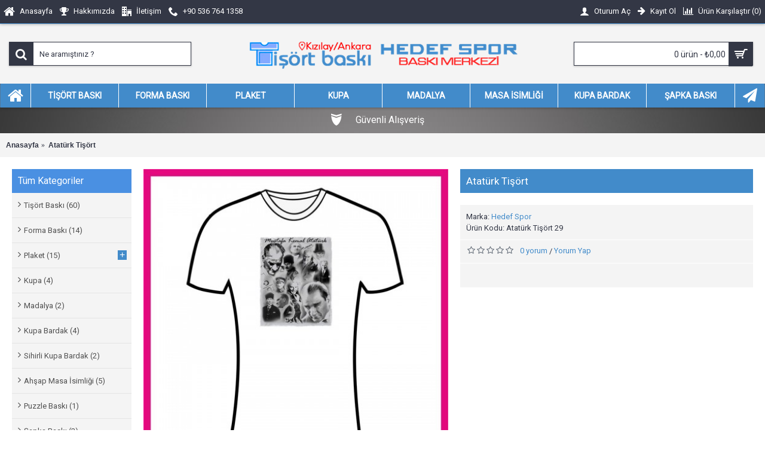

--- FILE ---
content_type: text/html; charset=utf-8
request_url: https://ankaratisortbaski.com/index.php?route=product/product&product_id=1512
body_size: 10145
content:
<!DOCTYPE html><html
dir="ltr" lang="tr" class="webkit chrome chrome131 mac journal-desktop is-guest skin-10 responsive-layout bottom-menu-bar infinite-scroll center-header lang-flag lang-flag-mobile currency-symbol currency-symbol-mobile collapse-footer-columns extended-layout header-center header-sticky sticky-default backface product-grid-second-image product-list-second-image hide-cart product-page product-page-1512 layout-2 route-product-product oc2 oc23 one-column no-currency no-language" data-j2v="2.9.4"><head><meta
charset="UTF-8" /><meta
name="viewport" content="width=device-width, initial-scale=1.0, minimum-scale=1.0, maximum-scale=1.0, user-scalable=no"><meta
name="format-detection" content="telephone=no">
<!--[if IE]><meta
http-equiv="X-UA-Compatible" content="IE=Edge,chrome=1"/><![endif]--><title>Atatürk Tişört</title><base
href="https://ankaratisortbaski.com/" /><meta
name="description" content="Ankara Tişört Baskı, Tişört Baskı Ankara Kızılay, Kızılay Tshirt Baskı ve Kupa Bardak Baskı Ankara, Uygun ve Toplu Tişört Baskı Ankara Kızılay, Bize Ulaşın: 0536 764 1358 Kızılay Ankara" /><meta
name="keywords" content="ankara tişört baskı, tişört baskı ankara, ankara tshirt baskı, tshirt baskı ankara, kızılay tişört baskı, tişört baskı kızılay, plaket ankara, ankara plaket, madalya ankara, ankara madalya, ankara baskı merkezi, baskı merkezi ankara, kupa bardak baskı ank" /><meta
property="og:title" content="Atatürk Tişört" /><meta
property="og:site_name" content="Ankara Tişört Baskı" /><meta
property="og:url" content="https://ankaratisortbaski.com/index.php?route=product/product&product_id=1512" /><meta
property="og:description" content="Atatürk Baskılı Tişört, Dijital veya Serigrafi baskı. Tüm Bedenleri mevcuttur." /><meta
property="og:type" content="product" /><meta
property="og:image" content="https://ankaratisortbaski.com/image/cache/catalog/tisort/atatürk%2029-600x315.jpg" /><meta
property="og:image:width" content="600" /><meta
property="og:image:height" content="315" /><meta
name="twitter:card" content="summary" /><meta
name="twitter:title" content="Atatürk Tişört" /><meta
name="twitter:description" content="Atatürk Baskılı Tişört, Dijital veya Serigrafi baskı. Tüm Bedenleri mevcuttur." /><meta
name="twitter:image" content="https://ankaratisortbaski.com/image/cache/catalog/tisort/atatürk%2029-200x200.jpg" /><meta
name="twitter:image:width" content="200" /><meta
name="twitter:image:height" content="200" /><link
href="https://ankaratisortbaski.com/index.php?route=product/product&amp;product_id=1512" rel="canonical" /><link
href="https://ankaratisortbaski.com/image/catalog/footer_header/favicon.png" rel="icon" /><link
rel="stylesheet" href="//fonts.googleapis.com/css?family=Roboto:regular%7CABeeZee:regular&amp;subset=latin"/><link
rel="stylesheet" href="https://ankaratisortbaski.com/journal-cache/_f2a1b41f92ef1381778c94369a62ae06.css"/> <script type="text/javascript" src="https://ankaratisortbaski.com/journal-cache/_af88e10077dfc8e60d4d7a35693a0fe7.js"></script> <!--[if (gte IE 6)&(lte IE 8)]><script src="catalog/view/theme/journal2/lib/selectivizr/selectivizr.min.js"></script><![endif]--> <script>Journal.NOTIFICATION_BUTTONS='<div class="notification-buttons"><a class="button notification-cart" href="https://ankaratisortbaski.com/index.php?route=checkout/cart">Sepetime Git</a><a class="button notification-checkout" href="https://ankaratisortbaski.com/index.php?route=checkout/checkout">Kasaya Git</a></div>';</script> </head><body>
<!--[if lt IE 9]><div
class="old-browser">Tarayıcınız desteklenmemektedir.</div>
<![endif]-->
<header
class="journal-header-center"><div
class="header"><div
class="journal-top-header j-min z-1"></div><div
class="journal-menu-bg z-0"></div><div
class="journal-center-bg j-100 z-0"></div><div
id="header" class="journal-header z-2"><div
class="header-assets top-bar"><div
class="journal-links j-min xs-100 sm-100 md-50 lg-50 xl-50"><div
class="links"><ul
class="top-menu"><li>
<a
href="https://ankaratisortbaski.com/" class="m-item hide-on-phone"><i
style="margin-right: 5px; font-size: 20px" data-icon="&#xe01b;"></i>                    <span
class="top-menu-link">Anasayfa</span>                </a></li><li>
<a
href="https://ankaratisortbaski.com/index.php?route=information/information&amp;information_id=9" class="m-item hide-on-phone"><i
style="margin-right: 5px; font-size: 16px" data-icon="&#xe07d;"></i>                    <span
class="top-menu-link">Hakkımızda</span>                </a></li><li>
<a
href="https://ankaratisortbaski.com/index.php?route=information/contact" class="m-item hide-on-phone icon-only"><i
style="margin-right: 5px; font-size: 16px" data-icon="&#xe6a0;"></i>                    <span
class="top-menu-link">İletişim</span>                </a></li><li>
<a
href="tel:+905367641358" class="m-item icon-only"><i
style="margin-right: 5px; font-size: 16px" data-icon="&#xe6a3;"></i>                    <span
class="top-menu-link">+90 536 764 1358</span>                </a></li></ul></div></div><div
class="journal-secondary j-min xs-100 sm-100 md-50 lg-50 xl-50"><div
class="links"><ul
class="top-menu"><li>
<a
href="https://ankaratisortbaski.com/index.php?route=account/login" class="m-item "><i
style="margin-right: 5px; font-size: 16px" data-icon="&#xe1b4;"></i>                    <span
class="top-menu-link">Oturum Aç</span>                </a></li><li>
<a
href="https://ankaratisortbaski.com/index.php?route=account/register" class="m-item "><i
style="margin-right: 5px; font-size: 15px; top: -1px" data-icon="&#xe608;"></i>                    <span
class="top-menu-link">Kayıt Ol</span>                </a></li><li>
<a
href="https://ankaratisortbaski.com/index.php?route=product/compare" class="m-item hide-on-phone hide-on-tablet compare-total"><i
style="margin-right: 5px; font-size: 15px" data-icon="&#xf080;"></i>                    <span
class="top-menu-link">Ürün Karşılaştır (<span
class="product-count">0</span>)</span>                </a></li></ul></div></div></div><div
class="header-assets"><div
class="journal-search j-min xs-100 sm-50 md-25 lg-25 xl-25"><div
id="search" class="input-group j-min">
<input
type="text" name="search" value="" placeholder="Ne aramıştınız ?" autocomplete="off" class="form-control input-lg" /><div
class="button-search"><button
type="button"><i></i></button></div></div></div><div
class="journal-logo j-100 xs-100 sm-100 md-50 lg-50 xl-50"><div
id="logo">
<a
href="https://ankaratisortbaski.com/">
<img
src="https://ankaratisortbaski.com/image/cache/catalog/logositeson-460x56.png" width="460" height="56" alt="Ankara Tişört Baskı" title="Ankara Tişört Baskı" class="logo-1x" />                        </a></div></div><div
class="journal-cart j-min xs-100 sm-50 md-25 lg-25 xl-25"><div
id="cart" class="btn-group btn-block">
<button
type="button" data-toggle="dropdown" class="btn btn-inverse btn-block btn-lg dropdown-toggle heading"><a><span
id="cart-total" data-loading-text="Yükleniyor...&nbsp;&nbsp;">0 ürün - ₺0,00</span> <i></i></a></button><div
class="content"><ul
class="cart-wrapper"><li><p
class="text-center empty">Alışveriş sepetiniz boş!</p></li></ul></div></div></div></div><div
class="journal-menu j-min xs-100 sm-100 md-100 lg-100 xl-100"><style></style><div
class="mobile-trigger">Menü</div><ul
class="super-menu mobile-menu menu-table" style="table-layout: fixed"><li
id="main-menu-item-1" class="drop-down  icon-only">
<a
href="https://ankaratisortbaski.com/" ><i
style="margin-right: 5px; font-size: 28px" data-icon="&#xe01b;"></i></a>
<span
class="mobile-plus">+</span></li><li
id="main-menu-item-2" class="drop-down ">
<a
href="https://ankaratisortbaski.com/index.php?route=product/category&amp;path=218" ><span
class="main-menu-text">Tişört Baskı</span></a>
<span
class="mobile-plus">+</span></li><li
id="main-menu-item-3" class="drop-down ">
<a
href="https://ankaratisortbaski.com/index.php?route=product/category&amp;path=219" ><span
class="main-menu-text">Forma Baskı</span></a>
<span
class="mobile-plus">+</span></li><li
id="main-menu-item-4" class="drop-down ">
<a
href="https://ankaratisortbaski.com/index.php?route=product/category&amp;path=220" ><span
class="main-menu-text">Plaket</span></a><ul><li><a
href="https://ankaratisortbaski.com/index.php?route=product/category&amp;path=220_221" >Standart Plaket</a></li><li><a
href="https://ankaratisortbaski.com/index.php?route=product/category&amp;path=220_222" >Ahşap Plaket</a></li><li><a
href="https://ankaratisortbaski.com/index.php?route=product/category&amp;path=220_223" >Cam Plaket</a></li><li><a
href="https://ankaratisortbaski.com/index.php?route=product/category&amp;path=220_224" >Gümüş Tabak Plaket</a></li></ul>
<span
class="mobile-plus">+</span></li><li
id="main-menu-item-5" class="drop-down ">
<a
href="https://ankaratisortbaski.com/index.php?route=product/category&amp;path=225" ><span
class="main-menu-text">Kupa</span></a>
<span
class="mobile-plus">+</span></li><li
id="main-menu-item-6" class="drop-down ">
<a
href="https://ankaratisortbaski.com/index.php?route=product/category&amp;path=226" ><span
class="main-menu-text">Madalya</span></a>
<span
class="mobile-plus">+</span></li><li
id="main-menu-item-7" class="drop-down ">
<a
href="https://ankaratisortbaski.com/index.php?route=product/category&amp;path=233" ><span
class="main-menu-text">Masa İsimliği</span></a>
<span
class="mobile-plus">+</span></li><li
id="main-menu-item-8" class="drop-down ">
<a
href="https://ankaratisortbaski.com/index.php?route=product/category&amp;path=227" ><span
class="main-menu-text">Kupa Bardak</span></a>
<span
class="mobile-plus">+</span></li><li
id="main-menu-item-9" class="drop-down ">
<a
href="https://ankaratisortbaski.com/index.php?route=product/category&amp;path=229" ><span
class="main-menu-text">Şapka Baskı</span></a>
<span
class="mobile-plus">+</span></li><li
id="main-menu-item-10" class="drop-down  icon-only">
<a
href="https://ankaratisortbaski.com/index.php?route=information/contact" ><i
style="margin-right: 5px; font-size: 24px" data-icon="&#xf1d8;"></i></a>
<span
class="mobile-plus">+</span></li></ul></div></div></div>
</header><div
id="top-modules"><div
class="journal2_headline_rotator hide-on-phone"  style="background-color: rgb(189, 195, 199); background-image: url('image/catalog/footer_header/gdark.jpg'); background-repeat: repeat; background-position: center top; background-size: auto; background-attachment: scroll; padding-top: 0px; padding-bottom: 0px"><div
id="journal-headline-rotator-738133759" class="journal-headline-rotator-187 journal-rotator headline-mode box hide-on-phone bullets- align-center bullets-off" style="display: none; ; max-width: 100%; padding-left: 20px; padding-right: 20px"><div
class="quote   " style="text-align: center; font-size: 16px; color: rgb(255, 255, 255);"><div
style="min-height:40px;"><div
class="rotator-text "><i
style="margin-right: 5px; color: rgb(255, 255, 255); font-size: 20px; top: -1px; left: -5px" data-icon="&#xe0ad;"></i><span
style="">Hızlı Teslimat</span></div></div></div><div
class="quote   " style="text-align: center; font-size: 16px; color: rgb(255, 255, 255);"><div
style="min-height:40px;"><div
class="rotator-text "><i
style="margin-right: 5px; color: rgb(255, 255, 255); font-size: 20px; top: -1px; left: -5px" data-icon="&#xe657;"></i><span
style="">Güvenli Alışveriş</span></div></div></div><div
class="quote   " style="text-align: center; font-size: 16px; color: rgb(255, 255, 255);"><div
style="min-height:40px;"><div
class="rotator-text "><i
style="margin-right: 5px; color: rgb(255, 255, 255); font-size: 20px; top: -1px; left: -5px" data-icon="&#xe624;"></i><span
style="">Kaliteli Ürün</span></div></div></div><div
class="quote   " style="text-align: center; font-size: 16px; color: rgb(255, 255, 255);"><div
style="min-height:40px;"><div
class="rotator-text "><i
style="margin-right: 5px; color: rgb(255, 255, 255); font-size: 20px; top: -1px; left: -5px" data-icon="&#xe663;"></i><span
style="">Müşteri Memnuniyeti</span></div></div></div><div
class="quote   " style="text-align: center; font-size: 16px; color: rgb(255, 255, 255);"><div
style="min-height:40px;"><div
class="rotator-text "><i
style="margin-right: 5px; color: rgb(255, 255, 255); font-size: 20px; top: -1px; left: -5px" data-icon="&#xe1e8;"></i><span
style="font-weight: 400; font-family: 'ABeeZee'">Ekonomik Fiyatlar</span></div></div></div></div> <script>(function(){var single_quote=parseInt('5',10)<=1;$('#journal-headline-rotator-738133759').show().quovolver({children:'.quote',equalHeight:false,navPosition:single_quote?'':'below',navNum:''?true:false,pauseOnHover:parseInt('1',10)?true:false,autoPlay:!single_quote,autoPlaySpeed:'3000',transitionSpeed:300});})();</script></div></div><div
class="extended-container"><div
id="container" class="container j-container"><ul
class="breadcrumb"><li
itemscope itemtype="http://data-vocabulary.org/Breadcrumb"><a
href="https://ankaratisortbaski.com/index.php?route=common/home" itemprop="url"><span
itemprop="title">Anasayfa</span></a></li><li
itemscope itemtype="http://data-vocabulary.org/Breadcrumb"><a
href="https://ankaratisortbaski.com/index.php?route=product/product&amp;product_id=1512" itemprop="url"><span
itemprop="title">Atatürk Tişört</span></a></li></ul><div
class="row"><div
id="column-left" class="col-sm-3 hidden-xs side-column "><div
id="journal-side-category-702345230" class="journal-side-category-230 box side-category side-category-left side-category-accordion"><div
class="box-heading">Tüm Kategoriler</div><div
class="box-category"><ul><li>
<a
href="https://ankaratisortbaski.com/index.php?route=product/category&amp;path=218" class="">
<span
class="category-name">Tişört Baskı                                                <span
class="product-count">(60)</span>
</span>
</a></li><li>
<a
href="https://ankaratisortbaski.com/index.php?route=product/category&amp;path=219" class="">
<span
class="category-name">Forma Baskı                                                <span
class="product-count">(14)</span>
</span>
</a></li><li>
<a
href="https://ankaratisortbaski.com/index.php?route=product/category&amp;path=220" class="">
<span
class="category-name">Plaket                                                <span
class="product-count">(15)</span>
</span>
<i><span>+</span></i>
</a><ul><li><a
class="" href="https://ankaratisortbaski.com/index.php?route=product/category&amp;path=220_221"><span
class="category-name">Standart Plaket <span
class="product-count">(3)</span></span></a></li><li><a
class="" href="https://ankaratisortbaski.com/index.php?route=product/category&amp;path=220_222"><span
class="category-name">Ahşap Plaket <span
class="product-count">(1)</span></span></a></li><li><a
class="" href="https://ankaratisortbaski.com/index.php?route=product/category&amp;path=220_223"><span
class="category-name">Cam Plaket <span
class="product-count">(8)</span></span></a></li><li><a
class="" href="https://ankaratisortbaski.com/index.php?route=product/category&amp;path=220_224"><span
class="category-name">Gümüş Tabak Plaket <span
class="product-count">(3)</span></span></a></li></ul></li><li>
<a
href="https://ankaratisortbaski.com/index.php?route=product/category&amp;path=225" class="">
<span
class="category-name">Kupa                                                <span
class="product-count">(4)</span>
</span>
</a></li><li>
<a
href="https://ankaratisortbaski.com/index.php?route=product/category&amp;path=226" class="">
<span
class="category-name">Madalya                                                <span
class="product-count">(2)</span>
</span>
</a></li><li>
<a
href="https://ankaratisortbaski.com/index.php?route=product/category&amp;path=227" class="">
<span
class="category-name">Kupa Bardak                                                <span
class="product-count">(4)</span>
</span>
</a></li><li>
<a
href="https://ankaratisortbaski.com/index.php?route=product/category&amp;path=234" class="">
<span
class="category-name">Sihirli Kupa Bardak                                                <span
class="product-count">(2)</span>
</span>
</a></li><li>
<a
href="https://ankaratisortbaski.com/index.php?route=product/category&amp;path=233" class="">
<span
class="category-name">Ahşap Masa İsimliği                                                <span
class="product-count">(5)</span>
</span>
</a></li><li>
<a
href="https://ankaratisortbaski.com/index.php?route=product/category&amp;path=228" class="">
<span
class="category-name">Puzzle Baskı                                                <span
class="product-count">(1)</span>
</span>
</a></li><li>
<a
href="https://ankaratisortbaski.com/index.php?route=product/category&amp;path=229" class="">
<span
class="category-name">Şapka Baskı                                                <span
class="product-count">(3)</span>
</span>
</a></li><li>
<a
href="https://ankaratisortbaski.com/index.php?route=product/category&amp;path=230" class="">
<span
class="category-name">Yönlendirme Tabelası                                                <span
class="product-count">(3)</span>
</span>
</a></li><li>
<a
href="https://ankaratisortbaski.com/index.php?route=product/category&amp;path=231" class="">
<span
class="category-name">Masa Bayrağı                                                <span
class="product-count">(4)</span>
</span>
</a></li><li>
<a
href="https://ankaratisortbaski.com/index.php?route=product/category&amp;path=232" class="">
<span
class="category-name">Baskılı Kravat                                                <span
class="product-count">(2)</span>
</span>
</a></li></ul></div> <script>$('#journal-side-category-702345230 .box-category a i').click(function(e,first){e.preventDefault();$('+ ul',$(this).parent()).slideToggle(first?0:400);$(this).parent().toggleClass('active');$(this).html($(this).parent().hasClass('active')?"<span>-</span>":"<span>+</span>");return false;});$('#journal-side-category-702345230 .is-active i').trigger('click',true);</script> </div></div><div
id="content" class="product-page-content" itemscope itemtype="http://schema.org/Product"><div
class="row product-info split-50-50"><div
class="left"><div
class="image">
<a
href="https://ankaratisortbaski.com/image/cache/catalog/tisort/atatürk%2029-750x750.jpg" title="Atatürk Tişört"><img
src="https://ankaratisortbaski.com/image/cache/catalog/tisort/atatürk%2029-500x500.jpg" title="Atatürk Tişört" alt="Atatürk Tişört" id="image" data-largeimg="https://ankaratisortbaski.com/image/cache/catalog/tisort/atatürk%2029-750x750.jpg" itemprop="image"  /></a></div><div
class="gallery-text"><span>Galeri</span></div><div
class="image-gallery" style="display: none !important;">
<a
href="https://ankaratisortbaski.com/image/cache/catalog/tisort/atatürk%2029-750x750.jpg" data-original="https://ankaratisortbaski.com/image/cache/catalog/tisort/atatürk%2029-800x800.jpg" title="Atatürk Tişört" class="swipebox"><img
src="https://ankaratisortbaski.com/image/cache/catalog/tisort/atatürk%2029-500x500.jpg" title="Atatürk Tişört" alt="Atatürk Tişört" /></a></div><meta
itemprop="description" content="Ankara Tişört Baskı, Tişört Baskı Ankara Kızılay, Kızılay Tshirt Baskı ve Kupa Bardak Baskı Ankara, Uygun ve Toplu Tişört Baskı Ankara Kızılay, Bize Ulaşın: 0536 764 1358 Kızılay Ankara" /><div
class="product-tabs"><ul
id="tabs" class="nav nav-tabs htabs"><li
class="active"><a
href="#tab-description" data-toggle="tab">Açıklama</a></li><li ><a
href="#tab-review" data-toggle="tab">Yorumlar (0)</a></li></ul><div
class="tabs-content"><div
class="tab-pane tab-content active" id="tab-description"><p><span
style="color: rgb(64, 64, 64);">Atatürk Baskılı Tişört, Dijital veya Serigrafi baskı. Tüm Bedenleri mevcuttur.</span><br></p></div><div
class="tab-pane tab-content " id="tab-review" ><form
class="form-horizontal" id="form-review"><div
id="review"></div><h2 id="review-title">Yorum Yap</h2><div
class="form-group required"><div
class="col-sm-12">
<label
class="control-label" for="input-name">Adınız</label>
<input
type="text" name="name" value="" id="input-name" class="form-control" /></div></div><div
class="form-group required"><div
class="col-sm-12">
<label
class="control-label" for="input-review">Yorumunuz</label><textarea name="text" rows="5" id="input-review" class="form-control"></textarea><div
class="help-block"><span
class="text-danger">Not:</span> HTML'e dönüştürülmez!</div></div></div><div
class="form-group required"><div
class="col-sm-12">
<label
class="control-label">Oylama</label>
&nbsp;&nbsp;&nbsp; Kötü&nbsp;
<input
type="radio" name="rating" value="1" />
&nbsp;
<input
type="radio" name="rating" value="2" />
&nbsp;
<input
type="radio" name="rating" value="3" />
&nbsp;
<input
type="radio" name="rating" value="4" />
&nbsp;
<input
type="radio" name="rating" value="5" />
&nbsp;İyi</div></div>
<br/> <script src="//www.google.com/recaptcha/api.js" type="text/javascript"></script> <fieldset><legend>Doğrulama Kodu</legend><div
class="form-group required">
<label
class="col-sm-2 control-label">Lütfen captcha doğrulamasını tamamlayın.</label><div
class="col-sm-10"><div
class="g-recaptcha" data-sitekey="6Lc4DmckAAAAAEguk5cHQSPYsZnL7BHChtrFwChr"></div></div></div></fieldset><div
class="buttons"><div
class="pull-right">
<button
type="button" id="button-review" data-loading-text="Yükleniyor..." class="btn btn-primary button">Devam</button></div></div></form></div></div></div></div><div
class="right"><h1 class="heading-title" itemprop="name">Atatürk Tişört</h1><div
id="product" class="product-options"><ul
class="list-unstyled description"><li
class="p-brand">Marka: <a
href="https://ankaratisortbaski.com/index.php?route=product/manufacturer/info&amp;manufacturer_id=30">Hedef Spor</a></li><li
class="p-model">Ürün Kodu: <span
class="p-model" itemprop="model">Atatürk Tişört 29</span></li><li
class="p-stock">Stok Durumu: <span
class="journal-stock instock">Stokta var</span></li></ul><ul
class="list-unstyled price" itemprop="offers" itemscope itemtype="http://schema.org/Offer"><meta
itemprop="itemCondition" content="http://schema.org/NewCondition" /><meta
itemprop="priceCurrency" content="TRY" /><meta
itemprop="price" content="0.00" /><link itemprop="availability" href="https://schema.org/InStock" /><li
class="product-price">₺0,00</li><li
class="price-tax">Vergiler Hariç: ₺0,00</li></ul><div
class="form-group cart "><div>
<span
class="qty">
<label
class="control-label text-qty" for="input-quantity">Adet</label>
<input
type="text" name="quantity" value="1" size="2" data-min-value="1" id="input-quantity" class="form-control" />
<input
type="hidden" name="product_id" value="1512" /> <script>var $input=$('.cart input[name="quantity"]');function up(){var val=parseInt($input.val(),10)+1||parseInt($input.attr('data-min-value'),10);$input.val(val);}
function down(){var val=parseInt($input.val(),10)-1||0;var min=parseInt($input.attr('data-min-value'),10)||1;$input.val(Math.max(val,min));}
$('<a href="javascript:;" class="journal-stepper">-</a>').insertBefore($input).click(down);$('<a href="javascript:;" class="journal-stepper">+</a>').insertAfter($input).click(up);$input.keydown(function(e){if(e.which===38){up();return false;}
if(e.which===40){down();return false;}});</script> </span>
<button
type="button" id="button-cart" data-loading-text="Yükleniyor..." class="button"><span
class="button-cart-text">Sepete Ekle</span></button></div></div><div
class="wishlist-compare">
<span
class="links">
<a
onclick="addToWishList('1512');">Alışveriş Listeme Ekle</a>
<a
onclick="addToCompare('1512');">Karşılaştırma listesine ekle</a>
</span></div><div
class="rating"><p>
<span
class="fa fa-stack"><i
class="fa fa-star-o fa-stack-1x"></i></span>
<span
class="fa fa-stack"><i
class="fa fa-star-o fa-stack-1x"></i></span>
<span
class="fa fa-stack"><i
class="fa fa-star-o fa-stack-1x"></i></span>
<span
class="fa fa-stack"><i
class="fa fa-star-o fa-stack-1x"></i></span>
<span
class="fa fa-stack"><i
class="fa fa-star-o fa-stack-1x"></i></span>
<a
href="" onclick="$('a[href=\'#tab-review\']').trigger('click'); return false;">0 yorum</a> / <a
href="" onclick="$('a[href=\'#tab-review\']').trigger('click'); return false;">Yorum Yap</a></p></div><div
class="social share-this hide-on-mobile"><div
class="social-loaded"> <script type="text/javascript">var switchTo5x=true;</script> <script type="text/javascript" src="https://ws.sharethis.com/button/buttons.js"></script> <script type="text/javascript">stLight.options({publisher:"",doNotHash:true,doNotCopy:true,hashAddressBar:false});</script> <span
class="st_facebook" displayText=""></span>
<span
class="st_twitter" displayText=""></span>
<span
class="st_googleplus" displayText=""></span>
<span
class="st_sharethis" displayText=""></span>
<span
class="st_youtube" displayText=""></span>
<span
class="st_instapaper" displayText=""></span>
<span
class="st_instagram" displayText=""></span>
<span
class="st_delicious" displayText=""></span></div></div></div></div></div><div
class="box related-products journal-carousel  bullets-on"><div><div
class="box-heading">Benzer Ürünler</div><div
class="box-product box-content"><div
class="swiper"><div
class="swiper-container" ><div
class="swiper-wrapper"><div
class="product-grid-item swiper-slide xs-50 sm-33 md-33 lg-25 xl-20 display-icon inline-button"><div
class="product-thumb product-wrapper "><div
class="image ">
<a
href="https://ankaratisortbaski.com/index.php?route=product/product&amp;product_id=1591" >
<img
class="first-image" src="https://ankaratisortbaski.com/image/cache/catalog/tisort/yaşgünü%20tişört-200x200.jpg" title="Yaş Günü Tişört" alt="Yaş Günü Tişört" />
</a></div><div
class="product-details"><div
class="caption"><h4 class="name"><a
href="https://ankaratisortbaski.com/index.php?route=product/product&amp;product_id=1591">Yaş Günü Tişört</a></h4><p
class="description">, Dijital veya Serigrafi baskı yapılır. Tüm Bedenleri mevcuttur...</p><p
class="price">
₺0,00                                                                  <span
class="price-tax">Vergiler Hariç: ₺0,00</span></p></div><div
class="button-group"><div
class="cart ">
<a
onclick="addToCart('1591');" class="button hint--top" data-hint="Sepete Ekle"><i
class="button-left-icon"></i><span
class="button-cart-text">Sepete Ekle</span><i
class="button-right-icon"></i></a></div><div
class="wishlist"><a
onclick="addToWishList('1591');" class="hint--top" data-hint="Alışveriş Listeme Ekle"><i
class="wishlist-icon"></i><span
class="button-wishlist-text">Alışveriş Listeme Ekle</span></a></div><div
class="compare"><a
onclick="addToCompare('1591');" class="hint--top" data-hint="Karşılaştırma listesine ekle"><i
class="compare-icon"></i><span
class="button-compare-text">Karşılaştırma listesine ekle</span></a></div></div></div></div></div><div
class="product-grid-item swiper-slide xs-50 sm-33 md-33 lg-25 xl-20 display-icon inline-button"><div
class="product-thumb product-wrapper "><div
class="image ">
<a
href="https://ankaratisortbaski.com/index.php?route=product/product&amp;product_id=1491" >
<img
class="first-image" src="https://ankaratisortbaski.com/image/cache/catalog/tisort/ATA%2014-200x200.jpg" title="Atatürk Tişört" alt="Atatürk Tişört" />
</a></div><div
class="product-details"><div
class="caption"><h4 class="name"><a
href="https://ankaratisortbaski.com/index.php?route=product/product&amp;product_id=1491">Atatürk Tişört</a></h4><p
class="description">Atatürk Baskılı Tişört, Dijital veya Serigrafi baskı. Tüm Bedenleri mevcuttur...</p><p
class="price">
₺0,00                                                                  <span
class="price-tax">Vergiler Hariç: ₺0,00</span></p></div><div
class="button-group"><div
class="cart ">
<a
onclick="addToCart('1491');" class="button hint--top" data-hint="Sepete Ekle"><i
class="button-left-icon"></i><span
class="button-cart-text">Sepete Ekle</span><i
class="button-right-icon"></i></a></div><div
class="wishlist"><a
onclick="addToWishList('1491');" class="hint--top" data-hint="Alışveriş Listeme Ekle"><i
class="wishlist-icon"></i><span
class="button-wishlist-text">Alışveriş Listeme Ekle</span></a></div><div
class="compare"><a
onclick="addToCompare('1491');" class="hint--top" data-hint="Karşılaştırma listesine ekle"><i
class="compare-icon"></i><span
class="button-compare-text">Karşılaştırma listesine ekle</span></a></div></div></div></div></div><div
class="product-grid-item swiper-slide xs-50 sm-33 md-33 lg-25 xl-20 display-icon inline-button"><div
class="product-thumb product-wrapper "><div
class="image ">
<a
href="https://ankaratisortbaski.com/index.php?route=product/product&amp;product_id=1503" >
<img
class="first-image" src="https://ankaratisortbaski.com/image/cache/catalog/tisort/ATA%2020-200x200.jpg" title="Atatürk Tişört" alt="Atatürk Tişört" />
</a></div><div
class="product-details"><div
class="caption"><h4 class="name"><a
href="https://ankaratisortbaski.com/index.php?route=product/product&amp;product_id=1503">Atatürk Tişört</a></h4><p
class="description">Atatürk Baskılı Tişört, Dijital veya Serigrafi baskı. Tüm Bedenleri mevcuttur...</p><p
class="price">
₺0,00                                                                  <span
class="price-tax">Vergiler Hariç: ₺0,00</span></p></div><div
class="button-group"><div
class="cart ">
<a
onclick="addToCart('1503');" class="button hint--top" data-hint="Sepete Ekle"><i
class="button-left-icon"></i><span
class="button-cart-text">Sepete Ekle</span><i
class="button-right-icon"></i></a></div><div
class="wishlist"><a
onclick="addToWishList('1503');" class="hint--top" data-hint="Alışveriş Listeme Ekle"><i
class="wishlist-icon"></i><span
class="button-wishlist-text">Alışveriş Listeme Ekle</span></a></div><div
class="compare"><a
onclick="addToCompare('1503');" class="hint--top" data-hint="Karşılaştırma listesine ekle"><i
class="compare-icon"></i><span
class="button-compare-text">Karşılaştırma listesine ekle</span></a></div></div></div></div></div><div
class="product-grid-item swiper-slide xs-50 sm-33 md-33 lg-25 xl-20 display-icon inline-button"><div
class="product-thumb product-wrapper "><div
class="image ">
<a
href="https://ankaratisortbaski.com/index.php?route=product/product&amp;product_id=1496" >
<img
class="first-image" src="https://ankaratisortbaski.com/image/cache/catalog/tisort/ATA%207-200x200.jpg" title="Atatürk Tişört" alt="Atatürk Tişört" />
</a></div><div
class="product-details"><div
class="caption"><h4 class="name"><a
href="https://ankaratisortbaski.com/index.php?route=product/product&amp;product_id=1496">Atatürk Tişört</a></h4><p
class="description">Atatürk Baskılı Tişört, Dijital veya Serigrafi baskı. Tüm Bedenleri mevcuttur...</p><p
class="price">
₺0,00                                                                  <span
class="price-tax">Vergiler Hariç: ₺0,00</span></p></div><div
class="button-group"><div
class="cart ">
<a
onclick="addToCart('1496');" class="button hint--top" data-hint="Sepete Ekle"><i
class="button-left-icon"></i><span
class="button-cart-text">Sepete Ekle</span><i
class="button-right-icon"></i></a></div><div
class="wishlist"><a
onclick="addToWishList('1496');" class="hint--top" data-hint="Alışveriş Listeme Ekle"><i
class="wishlist-icon"></i><span
class="button-wishlist-text">Alışveriş Listeme Ekle</span></a></div><div
class="compare"><a
onclick="addToCompare('1496');" class="hint--top" data-hint="Karşılaştırma listesine ekle"><i
class="compare-icon"></i><span
class="button-compare-text">Karşılaştırma listesine ekle</span></a></div></div></div></div></div><div
class="product-grid-item swiper-slide xs-50 sm-33 md-33 lg-25 xl-20 display-icon inline-button"><div
class="product-thumb product-wrapper "><div
class="image ">
<a
href="https://ankaratisortbaski.com/index.php?route=product/product&amp;product_id=1520" >
<img
class="first-image" src="https://ankaratisortbaski.com/image/cache/catalog/tisort/ronaldo%203-200x200.jpg" title="Ronaldo Tişört" alt="Ronaldo Tişört" />
</a></div><div
class="product-details"><div
class="caption"><h4 class="name"><a
href="https://ankaratisortbaski.com/index.php?route=product/product&amp;product_id=1520">Ronaldo Tişört</a></h4><p
class="description">Ronaldo baskılı tişört dijital veya serigrafi baskı yapılır tüm bedenleri mevcuttur...</p><p
class="price">
₺0,00                                                                  <span
class="price-tax">Vergiler Hariç: ₺0,00</span></p></div><div
class="button-group"><div
class="cart ">
<a
onclick="addToCart('1520');" class="button hint--top" data-hint="Sepete Ekle"><i
class="button-left-icon"></i><span
class="button-cart-text">Sepete Ekle</span><i
class="button-right-icon"></i></a></div><div
class="wishlist"><a
onclick="addToWishList('1520');" class="hint--top" data-hint="Alışveriş Listeme Ekle"><i
class="wishlist-icon"></i><span
class="button-wishlist-text">Alışveriş Listeme Ekle</span></a></div><div
class="compare"><a
onclick="addToCompare('1520');" class="hint--top" data-hint="Karşılaştırma listesine ekle"><i
class="compare-icon"></i><span
class="button-compare-text">Karşılaştırma listesine ekle</span></a></div></div></div></div></div><div
class="product-grid-item swiper-slide xs-50 sm-33 md-33 lg-25 xl-20 display-icon inline-button"><div
class="product-thumb product-wrapper "><div
class="image ">
<a
href="https://ankaratisortbaski.com/index.php?route=product/product&amp;product_id=1588" >
<img
class="first-image" src="https://ankaratisortbaski.com/image/cache/catalog/tisort/KADINA%20ŞİDDETE%20HAYIR.-200x200.jpg" title="Kadına Şiddete Hayır" alt="Kadına Şiddete Hayır" />
</a></div><div
class="product-details"><div
class="caption"><h4 class="name"><a
href="https://ankaratisortbaski.com/index.php?route=product/product&amp;product_id=1588">Kadına Şiddete Hayır</a></h4><p
class="description">..</p><p
class="price">
₺0,00                                                                  <span
class="price-tax">Vergiler Hariç: ₺0,00</span></p></div><div
class="button-group"><div
class="cart ">
<a
onclick="addToCart('1588');" class="button hint--top" data-hint="Sepete Ekle"><i
class="button-left-icon"></i><span
class="button-cart-text">Sepete Ekle</span><i
class="button-right-icon"></i></a></div><div
class="wishlist"><a
onclick="addToWishList('1588');" class="hint--top" data-hint="Alışveriş Listeme Ekle"><i
class="wishlist-icon"></i><span
class="button-wishlist-text">Alışveriş Listeme Ekle</span></a></div><div
class="compare"><a
onclick="addToCompare('1588');" class="hint--top" data-hint="Karşılaştırma listesine ekle"><i
class="compare-icon"></i><span
class="button-compare-text">Karşılaştırma listesine ekle</span></a></div></div></div></div></div></div></div><div
class="swiper-button-next"></div><div
class="swiper-button-prev"></div></div><div
class="swiper-pagination"></div></div></div></div> <script>(function(){var grid=$.parseJSON('[[0,2],[470,3],[760,3],[980,4],[1100,5]]');var breakpoints={470:{slidesPerView:grid[0][1],slidesPerGroup:grid[0][1]},760:{slidesPerView:grid[1][1],slidesPerGroup:grid[1][1]},980:{slidesPerView:grid[2][1],slidesPerGroup:grid[2][1]},1220:{slidesPerView:grid[3][1],slidesPerGroup:grid[3][1]}};var opts={slidesPerView:grid[4][1],slidesPerGroup:grid[4][1],breakpoints:breakpoints,spaceBetween:parseInt('10',10),pagination:$('.related-products .swiper-pagination'),paginationClickable:true,nextButton:$('.related-products .swiper-button-next'),prevButton:$('.related-products .swiper-button-prev'),autoplay:4000,autoplayStopOnHover:true,speed:400,touchEventsTarget:false,};$('.related-products .swiper-container').swiper(opts);})();</script> </div></div></div> <script type="text/javascript">$('select[name=\'recurring_id\'], input[name="quantity"]').change(function(){$.ajax({url:'index.php?route=product/product/getRecurringDescription',type:'post',data:$('input[name=\'product_id\'], input[name=\'quantity\'], select[name=\'recurring_id\']'),dataType:'json',beforeSend:function(){$('#recurring-description').html('');},success:function(json){$('.alert, .text-danger').remove();if(json['success']){$('#recurring-description').html(json['success']);}}});});</script> <script type="text/javascript">$('#button-cart').on('click',function(){$.ajax({url:'index.php?route=checkout/cart/add',type:'post',data:$('#product input[type=\'text\'], #product input[type=\'hidden\'], #product input[type=\'radio\']:checked, #product input[type=\'checkbox\']:checked, #product select, #product textarea'),dataType:'json',beforeSend:function(){$('#button-cart').button('loading');},complete:function(){$('#button-cart').button('reset');},success:function(json){$('.alert, .text-danger').remove();$('.form-group').removeClass('has-error');if(json['error']){if(json['error']['option']){for(i in json['error']['option']){var element=$('#input-option'+i.replace('_','-'));if(element.parent().hasClass('input-group')){element.parent().after('<div class="text-danger">'+json['error']['option'][i]+'</div>');}else{element.after('<div class="text-danger">'+json['error']['option'][i]+'</div>');}}}
if(json['error']['recurring']){$('select[name=\'recurring_id\']').after('<div class="text-danger">'+json['error']['recurring']+'</div>');}
$('.text-danger').parent().addClass('has-error');}
if(json['success']){if(!Journal.showNotification(json['success'],json['image'],true)){$('.breadcrumb').after('<div class="alert alert-success success">'+json['success']+'<button type="button" class="close" data-dismiss="alert">&times;</button></div>');}
$('#cart-total').html(json['total']);if(Journal.scrollToTop){$('html, body').animate({scrollTop:0},'slow');}
$('#cart ul').load('index.php?route=common/cart/info ul li');}},error:function(xhr,ajaxOptions,thrownError){alert(thrownError+"\r\n"+xhr.statusText+"\r\n"+xhr.responseText);}});});</script> <script type="text/javascript">$('.date').datetimepicker({pickTime:false});$('.datetime').datetimepicker({pickDate:true,pickTime:true});$('.time').datetimepicker({pickDate:false});$('button[id^=\'button-upload\']').on('click',function(){var node=this;$('#form-upload').remove();$('body').prepend('<form enctype="multipart/form-data" id="form-upload" style="display: none;"><input type="file" name="file" /></form>');$('#form-upload input[name=\'file\']').trigger('click');timer=setInterval(function(){if($('#form-upload input[name=\'file\']').val()!=''){clearInterval(timer);$.ajax({url:'index.php?route=tool/upload',type:'post',dataType:'json',data:new FormData($('#form-upload')[0]),cache:false,contentType:false,processData:false,beforeSend:function(){$(node).button('loading');},complete:function(){$(node).button('reset');},success:function(json){$('.text-danger').remove();if(json['error']){$(node).parent().find('input').after('<div class="text-danger">'+json['error']+'</div>');}
if(json['success']){alert(json['success']);$(node).parent().find('input').attr('value',json['code']);}},error:function(xhr,ajaxOptions,thrownError){alert(thrownError+"\r\n"+xhr.statusText+"\r\n"+xhr.responseText);}});}},500);});</script> <script type="text/javascript">$('#review').delegate('.pagination a','click',function(e){e.preventDefault();$('#review').fadeOut('slow');$('#review').load(this.href);$('#review').fadeIn('slow');});$('#review').load('index.php?route=product/product/review&product_id=1512');$('#button-review').on('click',function(){$.ajax({url:'index.php?route=product/product/write&product_id=1512',type:'post',dataType:'json',data:$("#form-review").serialize(),beforeSend:function(){$('#button-review').button('loading');},complete:function(){$('#button-review').button('reset');},success:function(json){$('.alert-success, .alert-danger').remove();if(json['error']){$('#review').after('<div class="alert alert-danger warning"><i class="fa fa-exclamation-circle"></i> '+json['error']+'</div>');}
if(json['success']){$('#review').after('<div class="alert alert-success success"><i class="fa fa-check-circle"></i> '+json['success']+'</div>');$('input[name=\'name\']').val('');$('textarea[name=\'text\']').val('');$('input[name=\'rating\']:checked').prop('checked',false);}}});});$(document).ready(function(){$('.thumbnails').magnificPopup({type:'image',delegate:'a',gallery:{enabled:true}});});</script> </div>
<footer
class="fullwidth-footer"><div
id="footer"><div
class="row columns " style="margin-bottom: 10px"><div
class="column  text xs-100 sm-50 md-33 lg-25 xl-25 no-title"><div
class="column-text-wrap has-icon block-icon-left" style=""><div
class="block-icon block-icon-left" style="background-color: rgb(66, 139, 202); width: 70px; height: 70px; line-height: 70px; border-radius: 50%"><i
style="margin-right: 5px; font-size: 32px" data-icon="&#xe060;"></i></div>
<span><h3>T&uuml;m Şehirlere Hızlı Kargo</h3><p>48 Saat i&ccedil;erisinde kargo teslimatı.</p></span></div></div><div
class="column  text xs-100 sm-50 md-33 lg-25 xl-25 no-title"><div
class="column-text-wrap has-icon block-icon-left" style=""><div
class="block-icon block-icon-left" style="background-color: rgb(66, 139, 202); width: 70px; height: 70px; line-height: 70px; border-radius: 50%"><i
style="margin-right: 5px; font-size: 32px" data-icon="&#xe657;"></i></div>
<span><h3>İnternette G&uuml;venli Alışveriş</h3><p>Gelişmiş g&uuml;venlik korumaları.</p></span></div></div><div
class="column  text xs-100 sm-50 md-33 lg-25 xl-25 no-title"><div
class="column-text-wrap has-icon block-icon-left" style=""><div
class="block-icon block-icon-left" style="background-color: rgb(66, 139, 202); width: 70px; height: 70px; line-height: 70px; border-radius: 50%"><i
style="margin-right: 5px; font-size: 32px" data-icon="&#xe624;"></i></div>
<span><h3>Kaliteli ve G&uuml;ncel &Uuml;r&uuml;nler</h3><p>Orijinal &uuml;r&uuml;ne %100 destek.</p></span></div></div><div
class="column  text xs-100 sm-50 md-33 lg-25 xl-25 no-title"><div
class="column-text-wrap has-icon block-icon-left" style=""><div
class="block-icon block-icon-left" style="background-color: rgb(66, 139, 202); width: 70px; height: 70px; line-height: 70px; border-radius: 50%"><i
style="margin-right: 5px; font-size: 32px" data-icon="&#xf087;"></i></div>
<span><h3>M&uuml;şteri Memnuniyeti</h3><p>Alışveriş sonrası teknik destek.</p></span></div></div></div><div
class="row columns " style="margin-bottom: 10px"><div
class="column  menu xs-100 sm-50 md-33 lg-25 xl-25 "><h3>Genel Sayfalar</h3><div
class="column-menu-wrap" style=""><ul><li><a
href="https://ankaratisortbaski.com/index.php?route=account/order" class="m-item ">Siparişlerim</a></li><li><a
href="https://ankaratisortbaski.com/index.php?route=account/newsletter" class="m-item ">Bülten Aboneliği</a></li><li><a
href="https://ankaratisortbaski.com/index.php?route=account/return/add" class="m-item ">Ürün İadesi</a></li><li><a
href="https://ankaratisortbaski.com/index.php?route=information/sitemap" class="m-item ">Site Haritası</a></li><li><a
href="https://ankaratisortbaski.com/index.php?route=product/manufacturer" class="m-item ">Markalar</a></li></ul></div></div><div
class="column  menu xs-100 sm-50 md-33 lg-25 xl-25 "><h3>Kurumsal Bilgiler</h3><div
class="column-menu-wrap" style=""><ul><li><a
href="https://ankaratisortbaski.com/index.php?route=information/information&amp;information_id=9" class="m-item ">Hakkımızda</a></li><li><a
href="https://ankaratisortbaski.com/index.php?route=information/information&amp;information_id=13" class="m-item ">Gizlilik Politikası</a></li><li><a
href="https://ankaratisortbaski.com/index.php?route=information/information&amp;information_id=12" class="m-item ">Teslimat ve İade</a></li><li><a
href="https://ankaratisortbaski.com/index.php?route=information/information&amp;information_id=14" class="m-item ">Kullanım Koşulları</a></li><li><a
href="https://ankaratisortbaski.com/index.php?route=information/contact" class="m-item ">İletişim</a></li></ul></div></div><div
class="column  products xs-100 sm-50 md-33 lg-25 xl-25 "><h3>Son Ürünler</h3><div
class="column-wrap" style=""><div
class="product-grid-item xs-50 sm-33 md-25 lg-16 xl-16 display-icon inline-button"><div
class="product-wrapper"><div
class="image">
<a
href="https://ankaratisortbaski.com/index.php?route=product/product&amp;product_id=1602">
<img
width="30" height="30" src="https://ankaratisortbaski.com/image/cache/catalog/tisort/TİTANİC%20TİŞÖRT%202-30x30.jpg" title="Titanic tişört" alt="Titanic tişört" />
</a></div><div
class="product-details"><div
class="name"><a
href="https://ankaratisortbaski.com/index.php?route=product/product&amp;product_id=1602">Titanic tişört</a></div><div
class="price">
₺0,00</div></div></div></div><div
class="product-grid-item xs-50 sm-33 md-25 lg-16 xl-16 display-icon inline-button"><div
class="product-wrapper"><div
class="image">
<a
href="https://ankaratisortbaski.com/index.php?route=product/product&amp;product_id=1601">
<img
width="30" height="30" src="https://ankaratisortbaski.com/image/cache/catalog/tisort/TİTANİC%20TİŞÖRT%201-30x30.jpg" title="Titanic Tişört" alt="Titanic Tişört" />
</a></div><div
class="product-details"><div
class="name"><a
href="https://ankaratisortbaski.com/index.php?route=product/product&amp;product_id=1601">Titanic Tişört</a></div><div
class="price">
₺0,00</div></div></div></div></div></div><div
class="column  newsletter xs-100 sm-50 md-33 lg-25 xl-25 "><h3>Bülten Aboneliği</h3><div
class="column-wrap" style=""><div
id="journal-newsletter-1931479594" class="journal-newsletter-98 box journal-newsletter text-top " style="; "><div
class="box-content" style="background-color: rgb(63, 87, 101); padding-top: 10px; padding-right: 10px; padding-bottom: 10px; padding-left: 10px">
<span
class="newsletter-text" style="font-size: 15px; color: rgb(250, 250, 250)">Kampanyalar ve indirimlerden haberdar olun.</span>
<span
class="newsletter-input-wrap" style="height: 42px">
<input
type="text" class="newsletter-email" placeholder="info@mail.com" style="" />
<a
class="newsletter-button button" onclick="Journal.newsletter($('#journal-newsletter-1931479594'));" style="top: 3px; right: 3px">Abone Ol</a>
</span></div> <script>$("<style></style>").appendTo($('head'));</script> </div></div></div></div><div
class="row contacts" style=""><div
class="contacts-left">
<span
class="hint--top" data-hint="+90 536 764 1358"><a
class="contact-icon" href="tel:+905367641358"><i
style="margin-right: 5px; font-size: 18px" data-icon="&#xe6a3;"></i></a><a
href="tel:+905367641358"><span
class="contacts-text">+90 536 764 1358</span></a></span>
<span
class="hint--top" data-hint="Necatibey Cd. No:66 Kızılay/Ankara"><a
target="_blank" class="contact-icon" href="https://goo.gl/maps/9HfjcfB21v4LJPHd9"><i
style="margin-right: 5px; " data-icon="&#xe6a0;"></i></a><a
href="https://goo.gl/maps/9HfjcfB21v4LJPHd9"><span
class="contacts-text">Necatibey Cd. No:66 Kızılay/Ankara</span></a></span>
<span
class="hint--top" data-hint="aytac_0644@hotmail.com"><a class="contact-icon" href="/cdn-cgi/l/email-protection#d4b5ada0b5b78be4e2e0e094bcbba0b9b5bdb8fab7bbb9"><i
style="margin-right: 5px; " data-icon="&#xe67b;"></i></a><a href="/cdn-cgi/l/email-protection#d7b6aea3b6b488e7e1e3e397bfb8a3bab6bebbf9b4b8ba"><span
class="contacts-text"><span class="__cf_email__" data-cfemail="aacbd3decbc9f59a9c9e9eeac2c5dec7cbc3c684c9c5c7">[email&#160;protected]</span></span></a></span></div><div
class="contacts-right">
<span
class="hint--top has-tooltip" data-hint="Facebook"><a target="_blank" class="contact-icon" href="https://facebook.com/"><i
style="margin-right: 5px; font-size: 18px" data-icon="&#xe683;"></i></a><a href="https://facebook.com/"><span
class="contacts-text"></span></a></span>
<span
class="hint--top has-tooltip" data-hint="Twitter"><a target="_blank" class="contact-icon" href="https://twitter.com/"><i
style="margin-right: 5px; font-size: 18px" data-icon="&#xe682;"></i></a><a href="https://twitter.com/"><span
class="contacts-text"></span></a></span>
<span
class="hint--top has-tooltip" data-hint="Instagram"><a target="_blank" class="contact-icon" href="https://instagram.com/"><i
style="margin-right: 5px; font-size: 18px" data-icon="&#xe686;"></i></a><a href="https://instagram.com/"><span
class="contacts-text"></span></a></span>
<span
class="hint--top has-tooltip" data-hint="Youtube"><a target="_blank" class="contact-icon" href="https://youtube.com/"><i
style="margin-right: 5px; font-size: 18px" data-icon="&#xe642;"></i></a><a href="https://youtube.com/"><span
class="contacts-text"></span></a></span>
<span
class="hint--top has-tooltip" data-hint="Google+"><a target="_blank" class="contact-icon" href="https://plus.google.com/"><i
style="margin-right: 5px; font-size: 18px" data-icon="&#xe635;"></i></a><a href="https://plus.google.com/"><span
class="contacts-text"></span></a></span></div></div></div><div
class="bottom-footer fullwidth-bar"><div
class=""><div
class="copyright"><a
href="https://www.avrupamedya.com/" target="_blank">Avrupa Medya Web Ajansı</a> / <a
href="https://www.avrupamedya.com/e-ticaret-sistemleri/" target="_blank">E-Ticaret Sistemleri</a></div><div
class="payments">
<img
src="https://ankaratisortbaski.com/image/cache/catalog/footer_header/visay-51x32.png" alt="visa" width="51" height="32" />
<img
src="https://ankaratisortbaski.com/image/cache/catalog/footer_header/mcy-53x32.png" alt="mastercard" width="53" height="32" />
<img
src="https://ankaratisortbaski.com/image/cache/catalog/footer_header/maestroi-52x32.png" alt="maestro" width="52" height="32" />
<img
src="https://ankaratisortbaski.com/image/cache/catalog/footer_header/amexy-54x32.png" alt="amex" width="54" height="32" />
<img
src="https://ankaratisortbaski.com/image/cache/catalog/footer_header/ssly-74x32.png" alt="sll" width="74" height="32" /></div></div></div>
</footer><div
class="scroll-top"></div> <script data-cfasync="false" src="/cdn-cgi/scripts/5c5dd728/cloudflare-static/email-decode.min.js"></script><script type="text/javascript" defer src="https://ankaratisortbaski.com/journal-cache/_d881685b7836b6b496f4ebdcbf631edb.js"></script> <script defer src="https://static.cloudflareinsights.com/beacon.min.js/vcd15cbe7772f49c399c6a5babf22c1241717689176015" integrity="sha512-ZpsOmlRQV6y907TI0dKBHq9Md29nnaEIPlkf84rnaERnq6zvWvPUqr2ft8M1aS28oN72PdrCzSjY4U6VaAw1EQ==" data-cf-beacon='{"version":"2024.11.0","token":"314e27a73b2c4c6c8c7a97e2d3346380","r":1,"server_timing":{"name":{"cfCacheStatus":true,"cfEdge":true,"cfExtPri":true,"cfL4":true,"cfOrigin":true,"cfSpeedBrain":true},"location_startswith":null}}' crossorigin="anonymous"></script>
</body></html>

--- FILE ---
content_type: text/html; charset=utf-8
request_url: https://www.google.com/recaptcha/api2/anchor?ar=1&k=6Lc4DmckAAAAAEguk5cHQSPYsZnL7BHChtrFwChr&co=aHR0cHM6Ly9hbmthcmF0aXNvcnRiYXNraS5jb206NDQz&hl=en&v=PoyoqOPhxBO7pBk68S4YbpHZ&size=normal&anchor-ms=20000&execute-ms=30000&cb=wnc22wtfo75s
body_size: 49512
content:
<!DOCTYPE HTML><html dir="ltr" lang="en"><head><meta http-equiv="Content-Type" content="text/html; charset=UTF-8">
<meta http-equiv="X-UA-Compatible" content="IE=edge">
<title>reCAPTCHA</title>
<style type="text/css">
/* cyrillic-ext */
@font-face {
  font-family: 'Roboto';
  font-style: normal;
  font-weight: 400;
  font-stretch: 100%;
  src: url(//fonts.gstatic.com/s/roboto/v48/KFO7CnqEu92Fr1ME7kSn66aGLdTylUAMa3GUBHMdazTgWw.woff2) format('woff2');
  unicode-range: U+0460-052F, U+1C80-1C8A, U+20B4, U+2DE0-2DFF, U+A640-A69F, U+FE2E-FE2F;
}
/* cyrillic */
@font-face {
  font-family: 'Roboto';
  font-style: normal;
  font-weight: 400;
  font-stretch: 100%;
  src: url(//fonts.gstatic.com/s/roboto/v48/KFO7CnqEu92Fr1ME7kSn66aGLdTylUAMa3iUBHMdazTgWw.woff2) format('woff2');
  unicode-range: U+0301, U+0400-045F, U+0490-0491, U+04B0-04B1, U+2116;
}
/* greek-ext */
@font-face {
  font-family: 'Roboto';
  font-style: normal;
  font-weight: 400;
  font-stretch: 100%;
  src: url(//fonts.gstatic.com/s/roboto/v48/KFO7CnqEu92Fr1ME7kSn66aGLdTylUAMa3CUBHMdazTgWw.woff2) format('woff2');
  unicode-range: U+1F00-1FFF;
}
/* greek */
@font-face {
  font-family: 'Roboto';
  font-style: normal;
  font-weight: 400;
  font-stretch: 100%;
  src: url(//fonts.gstatic.com/s/roboto/v48/KFO7CnqEu92Fr1ME7kSn66aGLdTylUAMa3-UBHMdazTgWw.woff2) format('woff2');
  unicode-range: U+0370-0377, U+037A-037F, U+0384-038A, U+038C, U+038E-03A1, U+03A3-03FF;
}
/* math */
@font-face {
  font-family: 'Roboto';
  font-style: normal;
  font-weight: 400;
  font-stretch: 100%;
  src: url(//fonts.gstatic.com/s/roboto/v48/KFO7CnqEu92Fr1ME7kSn66aGLdTylUAMawCUBHMdazTgWw.woff2) format('woff2');
  unicode-range: U+0302-0303, U+0305, U+0307-0308, U+0310, U+0312, U+0315, U+031A, U+0326-0327, U+032C, U+032F-0330, U+0332-0333, U+0338, U+033A, U+0346, U+034D, U+0391-03A1, U+03A3-03A9, U+03B1-03C9, U+03D1, U+03D5-03D6, U+03F0-03F1, U+03F4-03F5, U+2016-2017, U+2034-2038, U+203C, U+2040, U+2043, U+2047, U+2050, U+2057, U+205F, U+2070-2071, U+2074-208E, U+2090-209C, U+20D0-20DC, U+20E1, U+20E5-20EF, U+2100-2112, U+2114-2115, U+2117-2121, U+2123-214F, U+2190, U+2192, U+2194-21AE, U+21B0-21E5, U+21F1-21F2, U+21F4-2211, U+2213-2214, U+2216-22FF, U+2308-230B, U+2310, U+2319, U+231C-2321, U+2336-237A, U+237C, U+2395, U+239B-23B7, U+23D0, U+23DC-23E1, U+2474-2475, U+25AF, U+25B3, U+25B7, U+25BD, U+25C1, U+25CA, U+25CC, U+25FB, U+266D-266F, U+27C0-27FF, U+2900-2AFF, U+2B0E-2B11, U+2B30-2B4C, U+2BFE, U+3030, U+FF5B, U+FF5D, U+1D400-1D7FF, U+1EE00-1EEFF;
}
/* symbols */
@font-face {
  font-family: 'Roboto';
  font-style: normal;
  font-weight: 400;
  font-stretch: 100%;
  src: url(//fonts.gstatic.com/s/roboto/v48/KFO7CnqEu92Fr1ME7kSn66aGLdTylUAMaxKUBHMdazTgWw.woff2) format('woff2');
  unicode-range: U+0001-000C, U+000E-001F, U+007F-009F, U+20DD-20E0, U+20E2-20E4, U+2150-218F, U+2190, U+2192, U+2194-2199, U+21AF, U+21E6-21F0, U+21F3, U+2218-2219, U+2299, U+22C4-22C6, U+2300-243F, U+2440-244A, U+2460-24FF, U+25A0-27BF, U+2800-28FF, U+2921-2922, U+2981, U+29BF, U+29EB, U+2B00-2BFF, U+4DC0-4DFF, U+FFF9-FFFB, U+10140-1018E, U+10190-1019C, U+101A0, U+101D0-101FD, U+102E0-102FB, U+10E60-10E7E, U+1D2C0-1D2D3, U+1D2E0-1D37F, U+1F000-1F0FF, U+1F100-1F1AD, U+1F1E6-1F1FF, U+1F30D-1F30F, U+1F315, U+1F31C, U+1F31E, U+1F320-1F32C, U+1F336, U+1F378, U+1F37D, U+1F382, U+1F393-1F39F, U+1F3A7-1F3A8, U+1F3AC-1F3AF, U+1F3C2, U+1F3C4-1F3C6, U+1F3CA-1F3CE, U+1F3D4-1F3E0, U+1F3ED, U+1F3F1-1F3F3, U+1F3F5-1F3F7, U+1F408, U+1F415, U+1F41F, U+1F426, U+1F43F, U+1F441-1F442, U+1F444, U+1F446-1F449, U+1F44C-1F44E, U+1F453, U+1F46A, U+1F47D, U+1F4A3, U+1F4B0, U+1F4B3, U+1F4B9, U+1F4BB, U+1F4BF, U+1F4C8-1F4CB, U+1F4D6, U+1F4DA, U+1F4DF, U+1F4E3-1F4E6, U+1F4EA-1F4ED, U+1F4F7, U+1F4F9-1F4FB, U+1F4FD-1F4FE, U+1F503, U+1F507-1F50B, U+1F50D, U+1F512-1F513, U+1F53E-1F54A, U+1F54F-1F5FA, U+1F610, U+1F650-1F67F, U+1F687, U+1F68D, U+1F691, U+1F694, U+1F698, U+1F6AD, U+1F6B2, U+1F6B9-1F6BA, U+1F6BC, U+1F6C6-1F6CF, U+1F6D3-1F6D7, U+1F6E0-1F6EA, U+1F6F0-1F6F3, U+1F6F7-1F6FC, U+1F700-1F7FF, U+1F800-1F80B, U+1F810-1F847, U+1F850-1F859, U+1F860-1F887, U+1F890-1F8AD, U+1F8B0-1F8BB, U+1F8C0-1F8C1, U+1F900-1F90B, U+1F93B, U+1F946, U+1F984, U+1F996, U+1F9E9, U+1FA00-1FA6F, U+1FA70-1FA7C, U+1FA80-1FA89, U+1FA8F-1FAC6, U+1FACE-1FADC, U+1FADF-1FAE9, U+1FAF0-1FAF8, U+1FB00-1FBFF;
}
/* vietnamese */
@font-face {
  font-family: 'Roboto';
  font-style: normal;
  font-weight: 400;
  font-stretch: 100%;
  src: url(//fonts.gstatic.com/s/roboto/v48/KFO7CnqEu92Fr1ME7kSn66aGLdTylUAMa3OUBHMdazTgWw.woff2) format('woff2');
  unicode-range: U+0102-0103, U+0110-0111, U+0128-0129, U+0168-0169, U+01A0-01A1, U+01AF-01B0, U+0300-0301, U+0303-0304, U+0308-0309, U+0323, U+0329, U+1EA0-1EF9, U+20AB;
}
/* latin-ext */
@font-face {
  font-family: 'Roboto';
  font-style: normal;
  font-weight: 400;
  font-stretch: 100%;
  src: url(//fonts.gstatic.com/s/roboto/v48/KFO7CnqEu92Fr1ME7kSn66aGLdTylUAMa3KUBHMdazTgWw.woff2) format('woff2');
  unicode-range: U+0100-02BA, U+02BD-02C5, U+02C7-02CC, U+02CE-02D7, U+02DD-02FF, U+0304, U+0308, U+0329, U+1D00-1DBF, U+1E00-1E9F, U+1EF2-1EFF, U+2020, U+20A0-20AB, U+20AD-20C0, U+2113, U+2C60-2C7F, U+A720-A7FF;
}
/* latin */
@font-face {
  font-family: 'Roboto';
  font-style: normal;
  font-weight: 400;
  font-stretch: 100%;
  src: url(//fonts.gstatic.com/s/roboto/v48/KFO7CnqEu92Fr1ME7kSn66aGLdTylUAMa3yUBHMdazQ.woff2) format('woff2');
  unicode-range: U+0000-00FF, U+0131, U+0152-0153, U+02BB-02BC, U+02C6, U+02DA, U+02DC, U+0304, U+0308, U+0329, U+2000-206F, U+20AC, U+2122, U+2191, U+2193, U+2212, U+2215, U+FEFF, U+FFFD;
}
/* cyrillic-ext */
@font-face {
  font-family: 'Roboto';
  font-style: normal;
  font-weight: 500;
  font-stretch: 100%;
  src: url(//fonts.gstatic.com/s/roboto/v48/KFO7CnqEu92Fr1ME7kSn66aGLdTylUAMa3GUBHMdazTgWw.woff2) format('woff2');
  unicode-range: U+0460-052F, U+1C80-1C8A, U+20B4, U+2DE0-2DFF, U+A640-A69F, U+FE2E-FE2F;
}
/* cyrillic */
@font-face {
  font-family: 'Roboto';
  font-style: normal;
  font-weight: 500;
  font-stretch: 100%;
  src: url(//fonts.gstatic.com/s/roboto/v48/KFO7CnqEu92Fr1ME7kSn66aGLdTylUAMa3iUBHMdazTgWw.woff2) format('woff2');
  unicode-range: U+0301, U+0400-045F, U+0490-0491, U+04B0-04B1, U+2116;
}
/* greek-ext */
@font-face {
  font-family: 'Roboto';
  font-style: normal;
  font-weight: 500;
  font-stretch: 100%;
  src: url(//fonts.gstatic.com/s/roboto/v48/KFO7CnqEu92Fr1ME7kSn66aGLdTylUAMa3CUBHMdazTgWw.woff2) format('woff2');
  unicode-range: U+1F00-1FFF;
}
/* greek */
@font-face {
  font-family: 'Roboto';
  font-style: normal;
  font-weight: 500;
  font-stretch: 100%;
  src: url(//fonts.gstatic.com/s/roboto/v48/KFO7CnqEu92Fr1ME7kSn66aGLdTylUAMa3-UBHMdazTgWw.woff2) format('woff2');
  unicode-range: U+0370-0377, U+037A-037F, U+0384-038A, U+038C, U+038E-03A1, U+03A3-03FF;
}
/* math */
@font-face {
  font-family: 'Roboto';
  font-style: normal;
  font-weight: 500;
  font-stretch: 100%;
  src: url(//fonts.gstatic.com/s/roboto/v48/KFO7CnqEu92Fr1ME7kSn66aGLdTylUAMawCUBHMdazTgWw.woff2) format('woff2');
  unicode-range: U+0302-0303, U+0305, U+0307-0308, U+0310, U+0312, U+0315, U+031A, U+0326-0327, U+032C, U+032F-0330, U+0332-0333, U+0338, U+033A, U+0346, U+034D, U+0391-03A1, U+03A3-03A9, U+03B1-03C9, U+03D1, U+03D5-03D6, U+03F0-03F1, U+03F4-03F5, U+2016-2017, U+2034-2038, U+203C, U+2040, U+2043, U+2047, U+2050, U+2057, U+205F, U+2070-2071, U+2074-208E, U+2090-209C, U+20D0-20DC, U+20E1, U+20E5-20EF, U+2100-2112, U+2114-2115, U+2117-2121, U+2123-214F, U+2190, U+2192, U+2194-21AE, U+21B0-21E5, U+21F1-21F2, U+21F4-2211, U+2213-2214, U+2216-22FF, U+2308-230B, U+2310, U+2319, U+231C-2321, U+2336-237A, U+237C, U+2395, U+239B-23B7, U+23D0, U+23DC-23E1, U+2474-2475, U+25AF, U+25B3, U+25B7, U+25BD, U+25C1, U+25CA, U+25CC, U+25FB, U+266D-266F, U+27C0-27FF, U+2900-2AFF, U+2B0E-2B11, U+2B30-2B4C, U+2BFE, U+3030, U+FF5B, U+FF5D, U+1D400-1D7FF, U+1EE00-1EEFF;
}
/* symbols */
@font-face {
  font-family: 'Roboto';
  font-style: normal;
  font-weight: 500;
  font-stretch: 100%;
  src: url(//fonts.gstatic.com/s/roboto/v48/KFO7CnqEu92Fr1ME7kSn66aGLdTylUAMaxKUBHMdazTgWw.woff2) format('woff2');
  unicode-range: U+0001-000C, U+000E-001F, U+007F-009F, U+20DD-20E0, U+20E2-20E4, U+2150-218F, U+2190, U+2192, U+2194-2199, U+21AF, U+21E6-21F0, U+21F3, U+2218-2219, U+2299, U+22C4-22C6, U+2300-243F, U+2440-244A, U+2460-24FF, U+25A0-27BF, U+2800-28FF, U+2921-2922, U+2981, U+29BF, U+29EB, U+2B00-2BFF, U+4DC0-4DFF, U+FFF9-FFFB, U+10140-1018E, U+10190-1019C, U+101A0, U+101D0-101FD, U+102E0-102FB, U+10E60-10E7E, U+1D2C0-1D2D3, U+1D2E0-1D37F, U+1F000-1F0FF, U+1F100-1F1AD, U+1F1E6-1F1FF, U+1F30D-1F30F, U+1F315, U+1F31C, U+1F31E, U+1F320-1F32C, U+1F336, U+1F378, U+1F37D, U+1F382, U+1F393-1F39F, U+1F3A7-1F3A8, U+1F3AC-1F3AF, U+1F3C2, U+1F3C4-1F3C6, U+1F3CA-1F3CE, U+1F3D4-1F3E0, U+1F3ED, U+1F3F1-1F3F3, U+1F3F5-1F3F7, U+1F408, U+1F415, U+1F41F, U+1F426, U+1F43F, U+1F441-1F442, U+1F444, U+1F446-1F449, U+1F44C-1F44E, U+1F453, U+1F46A, U+1F47D, U+1F4A3, U+1F4B0, U+1F4B3, U+1F4B9, U+1F4BB, U+1F4BF, U+1F4C8-1F4CB, U+1F4D6, U+1F4DA, U+1F4DF, U+1F4E3-1F4E6, U+1F4EA-1F4ED, U+1F4F7, U+1F4F9-1F4FB, U+1F4FD-1F4FE, U+1F503, U+1F507-1F50B, U+1F50D, U+1F512-1F513, U+1F53E-1F54A, U+1F54F-1F5FA, U+1F610, U+1F650-1F67F, U+1F687, U+1F68D, U+1F691, U+1F694, U+1F698, U+1F6AD, U+1F6B2, U+1F6B9-1F6BA, U+1F6BC, U+1F6C6-1F6CF, U+1F6D3-1F6D7, U+1F6E0-1F6EA, U+1F6F0-1F6F3, U+1F6F7-1F6FC, U+1F700-1F7FF, U+1F800-1F80B, U+1F810-1F847, U+1F850-1F859, U+1F860-1F887, U+1F890-1F8AD, U+1F8B0-1F8BB, U+1F8C0-1F8C1, U+1F900-1F90B, U+1F93B, U+1F946, U+1F984, U+1F996, U+1F9E9, U+1FA00-1FA6F, U+1FA70-1FA7C, U+1FA80-1FA89, U+1FA8F-1FAC6, U+1FACE-1FADC, U+1FADF-1FAE9, U+1FAF0-1FAF8, U+1FB00-1FBFF;
}
/* vietnamese */
@font-face {
  font-family: 'Roboto';
  font-style: normal;
  font-weight: 500;
  font-stretch: 100%;
  src: url(//fonts.gstatic.com/s/roboto/v48/KFO7CnqEu92Fr1ME7kSn66aGLdTylUAMa3OUBHMdazTgWw.woff2) format('woff2');
  unicode-range: U+0102-0103, U+0110-0111, U+0128-0129, U+0168-0169, U+01A0-01A1, U+01AF-01B0, U+0300-0301, U+0303-0304, U+0308-0309, U+0323, U+0329, U+1EA0-1EF9, U+20AB;
}
/* latin-ext */
@font-face {
  font-family: 'Roboto';
  font-style: normal;
  font-weight: 500;
  font-stretch: 100%;
  src: url(//fonts.gstatic.com/s/roboto/v48/KFO7CnqEu92Fr1ME7kSn66aGLdTylUAMa3KUBHMdazTgWw.woff2) format('woff2');
  unicode-range: U+0100-02BA, U+02BD-02C5, U+02C7-02CC, U+02CE-02D7, U+02DD-02FF, U+0304, U+0308, U+0329, U+1D00-1DBF, U+1E00-1E9F, U+1EF2-1EFF, U+2020, U+20A0-20AB, U+20AD-20C0, U+2113, U+2C60-2C7F, U+A720-A7FF;
}
/* latin */
@font-face {
  font-family: 'Roboto';
  font-style: normal;
  font-weight: 500;
  font-stretch: 100%;
  src: url(//fonts.gstatic.com/s/roboto/v48/KFO7CnqEu92Fr1ME7kSn66aGLdTylUAMa3yUBHMdazQ.woff2) format('woff2');
  unicode-range: U+0000-00FF, U+0131, U+0152-0153, U+02BB-02BC, U+02C6, U+02DA, U+02DC, U+0304, U+0308, U+0329, U+2000-206F, U+20AC, U+2122, U+2191, U+2193, U+2212, U+2215, U+FEFF, U+FFFD;
}
/* cyrillic-ext */
@font-face {
  font-family: 'Roboto';
  font-style: normal;
  font-weight: 900;
  font-stretch: 100%;
  src: url(//fonts.gstatic.com/s/roboto/v48/KFO7CnqEu92Fr1ME7kSn66aGLdTylUAMa3GUBHMdazTgWw.woff2) format('woff2');
  unicode-range: U+0460-052F, U+1C80-1C8A, U+20B4, U+2DE0-2DFF, U+A640-A69F, U+FE2E-FE2F;
}
/* cyrillic */
@font-face {
  font-family: 'Roboto';
  font-style: normal;
  font-weight: 900;
  font-stretch: 100%;
  src: url(//fonts.gstatic.com/s/roboto/v48/KFO7CnqEu92Fr1ME7kSn66aGLdTylUAMa3iUBHMdazTgWw.woff2) format('woff2');
  unicode-range: U+0301, U+0400-045F, U+0490-0491, U+04B0-04B1, U+2116;
}
/* greek-ext */
@font-face {
  font-family: 'Roboto';
  font-style: normal;
  font-weight: 900;
  font-stretch: 100%;
  src: url(//fonts.gstatic.com/s/roboto/v48/KFO7CnqEu92Fr1ME7kSn66aGLdTylUAMa3CUBHMdazTgWw.woff2) format('woff2');
  unicode-range: U+1F00-1FFF;
}
/* greek */
@font-face {
  font-family: 'Roboto';
  font-style: normal;
  font-weight: 900;
  font-stretch: 100%;
  src: url(//fonts.gstatic.com/s/roboto/v48/KFO7CnqEu92Fr1ME7kSn66aGLdTylUAMa3-UBHMdazTgWw.woff2) format('woff2');
  unicode-range: U+0370-0377, U+037A-037F, U+0384-038A, U+038C, U+038E-03A1, U+03A3-03FF;
}
/* math */
@font-face {
  font-family: 'Roboto';
  font-style: normal;
  font-weight: 900;
  font-stretch: 100%;
  src: url(//fonts.gstatic.com/s/roboto/v48/KFO7CnqEu92Fr1ME7kSn66aGLdTylUAMawCUBHMdazTgWw.woff2) format('woff2');
  unicode-range: U+0302-0303, U+0305, U+0307-0308, U+0310, U+0312, U+0315, U+031A, U+0326-0327, U+032C, U+032F-0330, U+0332-0333, U+0338, U+033A, U+0346, U+034D, U+0391-03A1, U+03A3-03A9, U+03B1-03C9, U+03D1, U+03D5-03D6, U+03F0-03F1, U+03F4-03F5, U+2016-2017, U+2034-2038, U+203C, U+2040, U+2043, U+2047, U+2050, U+2057, U+205F, U+2070-2071, U+2074-208E, U+2090-209C, U+20D0-20DC, U+20E1, U+20E5-20EF, U+2100-2112, U+2114-2115, U+2117-2121, U+2123-214F, U+2190, U+2192, U+2194-21AE, U+21B0-21E5, U+21F1-21F2, U+21F4-2211, U+2213-2214, U+2216-22FF, U+2308-230B, U+2310, U+2319, U+231C-2321, U+2336-237A, U+237C, U+2395, U+239B-23B7, U+23D0, U+23DC-23E1, U+2474-2475, U+25AF, U+25B3, U+25B7, U+25BD, U+25C1, U+25CA, U+25CC, U+25FB, U+266D-266F, U+27C0-27FF, U+2900-2AFF, U+2B0E-2B11, U+2B30-2B4C, U+2BFE, U+3030, U+FF5B, U+FF5D, U+1D400-1D7FF, U+1EE00-1EEFF;
}
/* symbols */
@font-face {
  font-family: 'Roboto';
  font-style: normal;
  font-weight: 900;
  font-stretch: 100%;
  src: url(//fonts.gstatic.com/s/roboto/v48/KFO7CnqEu92Fr1ME7kSn66aGLdTylUAMaxKUBHMdazTgWw.woff2) format('woff2');
  unicode-range: U+0001-000C, U+000E-001F, U+007F-009F, U+20DD-20E0, U+20E2-20E4, U+2150-218F, U+2190, U+2192, U+2194-2199, U+21AF, U+21E6-21F0, U+21F3, U+2218-2219, U+2299, U+22C4-22C6, U+2300-243F, U+2440-244A, U+2460-24FF, U+25A0-27BF, U+2800-28FF, U+2921-2922, U+2981, U+29BF, U+29EB, U+2B00-2BFF, U+4DC0-4DFF, U+FFF9-FFFB, U+10140-1018E, U+10190-1019C, U+101A0, U+101D0-101FD, U+102E0-102FB, U+10E60-10E7E, U+1D2C0-1D2D3, U+1D2E0-1D37F, U+1F000-1F0FF, U+1F100-1F1AD, U+1F1E6-1F1FF, U+1F30D-1F30F, U+1F315, U+1F31C, U+1F31E, U+1F320-1F32C, U+1F336, U+1F378, U+1F37D, U+1F382, U+1F393-1F39F, U+1F3A7-1F3A8, U+1F3AC-1F3AF, U+1F3C2, U+1F3C4-1F3C6, U+1F3CA-1F3CE, U+1F3D4-1F3E0, U+1F3ED, U+1F3F1-1F3F3, U+1F3F5-1F3F7, U+1F408, U+1F415, U+1F41F, U+1F426, U+1F43F, U+1F441-1F442, U+1F444, U+1F446-1F449, U+1F44C-1F44E, U+1F453, U+1F46A, U+1F47D, U+1F4A3, U+1F4B0, U+1F4B3, U+1F4B9, U+1F4BB, U+1F4BF, U+1F4C8-1F4CB, U+1F4D6, U+1F4DA, U+1F4DF, U+1F4E3-1F4E6, U+1F4EA-1F4ED, U+1F4F7, U+1F4F9-1F4FB, U+1F4FD-1F4FE, U+1F503, U+1F507-1F50B, U+1F50D, U+1F512-1F513, U+1F53E-1F54A, U+1F54F-1F5FA, U+1F610, U+1F650-1F67F, U+1F687, U+1F68D, U+1F691, U+1F694, U+1F698, U+1F6AD, U+1F6B2, U+1F6B9-1F6BA, U+1F6BC, U+1F6C6-1F6CF, U+1F6D3-1F6D7, U+1F6E0-1F6EA, U+1F6F0-1F6F3, U+1F6F7-1F6FC, U+1F700-1F7FF, U+1F800-1F80B, U+1F810-1F847, U+1F850-1F859, U+1F860-1F887, U+1F890-1F8AD, U+1F8B0-1F8BB, U+1F8C0-1F8C1, U+1F900-1F90B, U+1F93B, U+1F946, U+1F984, U+1F996, U+1F9E9, U+1FA00-1FA6F, U+1FA70-1FA7C, U+1FA80-1FA89, U+1FA8F-1FAC6, U+1FACE-1FADC, U+1FADF-1FAE9, U+1FAF0-1FAF8, U+1FB00-1FBFF;
}
/* vietnamese */
@font-face {
  font-family: 'Roboto';
  font-style: normal;
  font-weight: 900;
  font-stretch: 100%;
  src: url(//fonts.gstatic.com/s/roboto/v48/KFO7CnqEu92Fr1ME7kSn66aGLdTylUAMa3OUBHMdazTgWw.woff2) format('woff2');
  unicode-range: U+0102-0103, U+0110-0111, U+0128-0129, U+0168-0169, U+01A0-01A1, U+01AF-01B0, U+0300-0301, U+0303-0304, U+0308-0309, U+0323, U+0329, U+1EA0-1EF9, U+20AB;
}
/* latin-ext */
@font-face {
  font-family: 'Roboto';
  font-style: normal;
  font-weight: 900;
  font-stretch: 100%;
  src: url(//fonts.gstatic.com/s/roboto/v48/KFO7CnqEu92Fr1ME7kSn66aGLdTylUAMa3KUBHMdazTgWw.woff2) format('woff2');
  unicode-range: U+0100-02BA, U+02BD-02C5, U+02C7-02CC, U+02CE-02D7, U+02DD-02FF, U+0304, U+0308, U+0329, U+1D00-1DBF, U+1E00-1E9F, U+1EF2-1EFF, U+2020, U+20A0-20AB, U+20AD-20C0, U+2113, U+2C60-2C7F, U+A720-A7FF;
}
/* latin */
@font-face {
  font-family: 'Roboto';
  font-style: normal;
  font-weight: 900;
  font-stretch: 100%;
  src: url(//fonts.gstatic.com/s/roboto/v48/KFO7CnqEu92Fr1ME7kSn66aGLdTylUAMa3yUBHMdazQ.woff2) format('woff2');
  unicode-range: U+0000-00FF, U+0131, U+0152-0153, U+02BB-02BC, U+02C6, U+02DA, U+02DC, U+0304, U+0308, U+0329, U+2000-206F, U+20AC, U+2122, U+2191, U+2193, U+2212, U+2215, U+FEFF, U+FFFD;
}

</style>
<link rel="stylesheet" type="text/css" href="https://www.gstatic.com/recaptcha/releases/PoyoqOPhxBO7pBk68S4YbpHZ/styles__ltr.css">
<script nonce="kVZMMWSttESKC0RBXh9CpA" type="text/javascript">window['__recaptcha_api'] = 'https://www.google.com/recaptcha/api2/';</script>
<script type="text/javascript" src="https://www.gstatic.com/recaptcha/releases/PoyoqOPhxBO7pBk68S4YbpHZ/recaptcha__en.js" nonce="kVZMMWSttESKC0RBXh9CpA">
      
    </script></head>
<body><div id="rc-anchor-alert" class="rc-anchor-alert"></div>
<input type="hidden" id="recaptcha-token" value="[base64]">
<script type="text/javascript" nonce="kVZMMWSttESKC0RBXh9CpA">
      recaptcha.anchor.Main.init("[\x22ainput\x22,[\x22bgdata\x22,\x22\x22,\[base64]/[base64]/[base64]/bmV3IHJbeF0oY1swXSk6RT09Mj9uZXcgclt4XShjWzBdLGNbMV0pOkU9PTM/bmV3IHJbeF0oY1swXSxjWzFdLGNbMl0pOkU9PTQ/[base64]/[base64]/[base64]/[base64]/[base64]/[base64]/[base64]/[base64]\x22,\[base64]\\u003d\\u003d\x22,\x22HC53wpo9TsKFbMK4HwDDj2zDvMKULsOrUMOvWsKgZmFCw5Aowpsvw6hhYsOBw47CjV3DlsOow6fCj8Kyw4zClcKcw6XCisOUw6/DiB9/[base64]/ChADChsO7McKgcmY/JU7CmsOIPUPDqMO+w7HDtsOBHTI9wrnDlQDDncKyw65pw70OFsKfGMKQcMK6BTnDgk3CmsOeJE5uw6lpwqt+wqHDulsEcFc/IMOfw7FNVRXCncKQZ8KoB8Kfw5xRw7PDvCbCvlnChQfDtMKVLcKjF2prPwhadcKUBsOgEcOOE3QRw4LCuG/DqcOldsKVwpnCncO9wqpsdsKywp3CsxrCqsKRwq3CiDFrwptSw4zCvsKxw7zCrn3DmxQcwqvCrcKiw5wcwpXDlTMOwrDCpnJZNsOVCMO3w4dkw6d2w57ClsO+AAl6w6JPw73CrGDDgFvDj2XDg2whw4diYsKjX3/DjDoMZXICfcKUwpLCpTp1w4/Dn8OPw4zDhGFZJVU8w4jDskjDpEs/[base64]/[base64]/Ct1URXsKHRTMmw67CoRxGdsOowqbChU3Dszwcwpdewr0zLV/CtkDDn0/DvgfDqkzDkTHCjcOgwpIdw5tOw4bCgkB+wr1XwpnDrCbCjsK1w6vDtcOQSMOzwqVOJjpMwp/CucOgw7MPw4/CvMK1FwLDsQ7DkGPCrsOXb8Ovw6xtw5p0wrBpw7MewpQwwqnCqMKaaMOMwqXDtMKMf8KcccKJGsK0KcKkw6vCp3wow5AGwod/wo/DqULDjWjCty/Dtk/Dtg7CuAQELGBRwrHCrT3DtcKBKmk/AA3Di8KWHB3DlxDDsivCkcKpw6fDj8KXC0vDqBp9w6kgwqISwppWwpR/dcKRIGxeO3jCusKPw7h/[base64]/w4hnwrbDssKmw7QGwrDDlWXCgCkOwrc8wqRYw6rDtTNpScKLw5zDusOEaXoqQsKtw5t3w4TCt2B+woTDncKywoHCncKDwrbCk8KDIMKNwpppwrMPwpp2w53Cji0Ow6fCgx/DvmXDrUl2a8OFwqMdw54PFMOBwoHDoMOfcyrCvgYMdl/CqsOXPcOkw4XCkwHDlHcIW8O8w65Nw49Fai04w5zDnsKPYMOCccK6woNswpLDqEXDjcOkBGnDuB7CiMOIw7xzHwbDgWtswpQVw7cfPEXCqMOCw6NhCljCo8KmQgrDgkxSwpzDhD3DrWTDuw8qworDogrDvjF/DWpIwoXCjmXCusKvaytORcOUJXrCj8Ohw6fDjhbCh8KOc1VVw7BqwqlXTwrCnijDjsOhw4R9w6PDlBHDnR9iwr3DmzdQFH5gwrUvwo/CssOsw6kpw4FFYcOLR2QYOVJdaXXDq8KZw7oKw5IWw7TDg8OyMcKBcsKyC2TCvU/[base64]/[base64]/CpD5Hd8KQR0TDqsK2TQ58SsOrwqk7Dw8DW8OZw6jDijXCosOAWcObW8O/McKQw41YXwsMUiozfCh5wofDhmEVIAh+w4c/w7c1w47DsT11cxZlAV7CtMK3w6lZVRU+PMOgwq/DiATDm8OGBFTDnTV2Axliw7rCkAU3wpRlfEjCv8O/wqTCogjCoyrDjCkbw7fDmMKFw7lhw7B+UHvCosK8w7jDlsOQScOYLMOwwqxvw6oaXQTDtMKHwrPClAw/YjLCksOZUcK2w5h6wrzCgWx3EMOIEsKwfgnCqlYDHk/[base64]/Dk8Kqw64cKHnCkHzDnMK6F8KRwoLDqUwcBsKYwpPDosO6LUcpwrHCj8ONQcOtwq7DjmDDoEslW8K2wo3DgcOfL8Kzwrduw7EuJF7CrsOwHx9TKgHCr3/[base64]/Ci3Fjwq3CtMOew6Z2O8ONwrzDmG0xCMKeJBPCqybCgkQxw4TCg8Kea0lcw4fDhG7CtcODNsOMw5I1woo1w64vacO4JcKaw5zDlMKoNHQqw53ChsKBwqUwT8OiwrjCog/CqMKFw78Ow7LCu8KjwrXCpsO/w73ChcKWwpRcwo3DgcK8dUg2EsKIw6LDqcKxw5ELZWY4wodIU1vDpS/[base64]/[base64]/CmMKYdDdww5xbw7NEw7PCl8KJw7HDisOxe2p0wrExwpVdQBbCq8KDw4Uvw6JIw6h4dhDDmMKcFgUeDj/CjsKRM8OMwo7DhsKGUsKGw4d6HcKow7lPwo3Cs8KUC3hnwqZww5lCwqBJw67DtMK1DMKIw5VfJhXDoUoVw4YbWDU/wpkvw5DDgcOhwrbDr8KfwrwJwoV9EVHDvMKEwo7DtmDCqcKkbsORw7zCm8KTRsKRB8OqUxrDgsK/U3/DisKvEMOAa2TCs8KkM8ODw5B1BsKow5HCkltwwpk5QDU4wrjDjGzDlsOhwp3CmMKUDS9hw77DsMOnwq7Cu2fCmARewqlRdsOjcMO8wr/ClcKYwpjCjkbDvsOKKcKjO8KiwqXDmiFiSFkxecKLasKgLcKqwqbCjsO9wp8Dw4ZAw57ClxUvwo3CgG3Dp1DCsmrCtmwJw5fDoMKqYsKBwp8zNBEDwrbDkcOZMlLChzARwo0fw4pxGcK3QWY2YMKfMlnDqBQlwokNwoHDhMOXbsK9GsKkwqUzw5/[base64]/Dixo8w4Noc8Oww7vCk1HCj8KiworCrsKEw6xID8Kdwo8nOMOmY8O2ScOXwobDi3c5w4oSOWkTJV4idwvDlcKSBSbDjsO7IMOLw7zChljDusOrcg0FHsO6aRc8YcOjHhHDug8ZM8KRw4/Cn8KyKUzDjF7Cp8ORwq3CjcK2TMKEw6PCjDrClMK2w41mwrcqMhTDkBYKwp1awpVYAE9zwrTDjMKSFMOEC0fDt1VpwqvDjMOPw4DDgHpHw4/DtcKGXsOAfj5ONArDmHs0T8KFwo/DkkQ6F2xeU17CjGjDmkMEwrIXbGvCpBjCvkkFNMO/w53Cpm/[base64]/DtTLDhQUTKMOZw6cAw64dw6kqP8O2UzDDu8K6w5QIH8KkZcKXMGjDtMKDcyYkw7hhw6zCuMKIUy/CtsOJZcOJYMK6MsO7S8OiPsOjwqLDig1RwoRUQcOaDsKFw6BZw65yfcOcSsK/JMOcBMKZw60NcnPCkHnDkMO+wqvDhMOdZMKBw53DiMKLw4ZVAsKXCMK4w4kOwrRrw4xywqRcwrvDtsOrw73DoEc4ZcKqIsK/w69nwqDCisOjw5o3YANmwr/DrUJwXh3CkkNZCMOdw5liwqLCoREowqnDmAvDv8OqwrjDmcOaw53ChsK9w5dEbsKlez/CicONH8K8SsKCwqBZwpTDnncmwo3Dj2ovw7DDqmpwUATDlkXCh8OXwrvCr8Obw6hCDgFyw63ChMKXPsKVwpxuwr7CrMOLw5fDiMKuK8Oew4jDiWIzw5VbAyNmwrk3R8KEAj51w51owqvCsFNiw5/Dg8KERCckWVjDpm/ClsKOw4zCq8KMw6VSOXkRwr3DgBPDnMKqVWghwojCuMOuwqAUH1VMwr3DsVjCn8KzwowvWcKzb8KAwqfDim/DvMObwqJRwrAnG8Kvw4RPVsOMw4TDrMKiwrPClxnDvsKEwroXwp5SwrEyccODw40pwoDClColGUjDgMKDw706RmBBw5zDrhTDhcKmw5gyw57DmjTDnhg8ZFfDlX3DuGZtHHjDjiDCssKDwpzDk8KLw4dXTcOOZ8K8w5fDuXnDjE3Cqj3CnQHCoH/[base64]/wqhRLsOJVsOyw6N+w6HDuwrDnsOJw7zCl2LCssONH0XCvMKSIsKoPMOXw5zDnRhYccK1wobDtcKwFcOxwrEPwoDCpygowpsqNMKaw5fCt8KtH8ONZknCuHgOVRBrRWPCvkfCgcKJbglAwpPDsicswpLDtcOVw4bCnMO/X2zDvSLCsBfCqmAXCcKCDU0Rw7PCvMKbKMKEGD4FDcKdwqQNwpvDgcKefcO1bBHDpxfChMOJLMOMHcOAw5BUwq/DiREwFcOOw6cHwr8xwrhXw4MPw5YdwpDDsMKIUnjDlg19RTzDkV7CnQYyYiUYw5Jzw6jDksKFwoQtVMKrbEl7NsKSFsKpTcKzwoV4wrJyfcOcDGFQwoLDk8OpwqLDpTp2QnjCsz5yJ8ODRk3CkH7Dv0jDu8K6IMOCwozCi8O/[base64]/[base64]/FsOta1rDqMOcw77CpkxoYcOtXSzDgEBew6nCmcK8TRrDolZ5w5/CihnCtCROBW3ClAtpM1wXP8Kow6vDhSrDncKvB0Yewog6wr/DvURdBsKtNl/[base64]/I1jCmUsswoHCkMKzw5TDmMOow5DDuDbCiSPDscOHw58HwpzCgsO5eGRPVsKsw6vDpkvChhTCuhvCr8K2AQ5iOF4MYEZDw7AhwplXwoHCq8K/[base64]/DvMOVdi7Dvx/DgsOqwo8lcC0Sw6YjwqpPw6XDjGPDnxB0AsOCZn1ywrvDmmzCh8OlFsO6B8O7McOhw5PCr8KbwqN+MwYsw73DkMOkwrTDmcKlw4c/e8K8fMO3w4pSwr/DtETCucKgw6HCgX/DrktxNAjDrsOOw6EMw4nCnUXCrMOMZcKrScK5w7rDjcK5w5BlwrDClxjClcKJw5XCoGnCmcOmJMOEOMOhYjDCiMKAbcO2EnZLwrd6w4PCg1vCl8OkwrMTwp4iAi5aw7vCucOuw6nCjsKqwq/DrsKgwrEzwop2YsKWEcOow4rCvsKXw4PDicKWwqdTw6XDnwdYe3MJQsOow7Udw5/CsTbDni7Dq8OAwrLCswjCuMOpwphTw6LDvEzDs3kzw5hOOMKDUsKeZWvDocO9wok8NsOWc1MJMcKow4ttwozCj0XDoMOhw5UGOlY/w6VnSWBqw49PYMOeAXDDjcKPYXfDmsK2DMKtGDXDoA/CocKkw7PDkMKxM3wow4V5w4V6EH5SIsOZSsKLwqPDhcOXC2/DjMOhwpkvwqI1w6N1wpPCucKBS8OKw6rDpnXChUfCtsKoHcKMFho2w6jDlsKRwojClRVGw7vCiMK/w7E7N8OkA8O5AMO3URNYZcOdwpXDlAQzeMKfVXQWaCTCjW7DjMKpCn5Uw4DDpnZcwpx9NA/DmCAuwrnDiQfDtXhgeUxuwq7CuE9Wa8OYwp8Mwr/DiS1Yw6PCqCheZcOVQcK7HcOsLMOzVlvDigEbw4vCsRbDqQdIX8K6w7sIwpzDo8O+RcO0K2bCtcOIRMOhTMKGw6XDqcKzGh17b8OZw5DCuy7DjmdRwoUtc8Kvw5/ChsOFNTcqesOzw53DtlMyUsKkw6rCvX/Di8Olw4x3ZFBtwobDuXDCmsO2w7wWwqrDusK3wpbDiWRxXnHCusK/O8Kdwr7ChsOwwroqw7LCs8KsF1rDhsKjXjTDhsKPJAHCgCvCu8O0Ry/[base64]/CokvCnHPClMOuesOeKcOyX8O9SytTH1ZrwrV6IMKww6XCol8lw5sdw5TDo8K8fcOfw7pOw63Duz3Ctjs7JzrDiUfCgWwiwrNOw6ZPGnXCmMKhw57DisKMwpQ/w4jDscKNw79Gw65faMOmKcKhH8KdSMKtw5DCrsOFwojDucOXfh0fLnYjwrfDrMKiVk/DlEg4AcOEPMKkw57CvcK+R8KIQcK5wpTDt8O5wqLDl8OXCxJMw7puwo8AKsO4W8O5fsOqw6JCEsKZUU/[base64]/[base64]/Di2JsHhB1w5zDoBHCoD57G0M+KsOufMKvY1rDkMOeMEMSfDPDvHrDkMO/w4YQwpfDnsKjw6gUw5gaw6XClifDicKjVH3CjGnDqWEyw7rCk8KVw6l6c8Kbw6LCv0UEw5XCsMKnwo8pw6LDtzgvacKQd3nDtMOSGMOVw5BlwpkVMyTCvMKcAmDCnj5uw7MSZ8O6wo/DhQ/CtcK3wqJow7XDkTAUwpN6w6rCvQHCnVrDncO1w7DCv3/DjsKqwovCgcOAwpsHw43DkghDf3ZSwoNyQcO9e8OiNsKUwqVRX3LClXHDhCXDi8KnElvDpcKGwq7ChQk4w4XDrMOZGCjCiiVLQ8KKfiTDn0gzDlVZG8OvCm0CbhPDoXLDrW/Dn8KDw67DucOkfcOPNHXDisK+Z0hzG8Kaw5hVIDDDn0FoVsKRw4LCjsOcRcOXwr3Cj2TDnMOEw7YLw43DhSnDi8Orw6gawqwDwq/[base64]/CkVENeMKWD2fCqsO5ecKIw6cqw5Vcw61Ww6cvEcOeZSE7wqVMw7rCqcOfaE4zw6XClHEHJcKzwoLDlcO4wq8VEl3Dn8KJecOAMQXDmBLDuU/CmsK2MxbCnRnCrBHCosKGw5DCsFozIlswWwAuVsKdfMKbw7TCrG/DmnAHw6jDj3oCEG7DgBjDvMO4wqjCl2Q0IcK8wpYcwphrwr7CusObw4cXSMK2Ow1gw4Z7w4vCsMO5XBQveyI/w40Ewqsdwq7DmGDCscKIw5c2JcKfworCp1zCnA3Dl8KVTg3DlzJlB2/Dj8KSWAkQZh/Dt8OCVw9AWsO9w7kUE8O8w7rCkjzCjVZww5dXEWM9w6MzWE3Dr1fCnSjDlsKWw5rDmB5qB3bCsSMzwpfDhcOBUF5/R2vDjAZUbMKQworCrXzChjnCnMOjwrLDsRLChGPCn8K1wrPDs8OrFsOYwqF+ck5bXjLCkxrCqjVtw4nDhMKRUAI5T8O6wrHCsh7Clz5mw6/DvG1HYMOBLlnCmA3Cg8KwLcO+AxXDgsO/W8K2E8KAw67DgQ42IwLDn28ZwqJ4wovDg8KlR8KbOcKDKsOKw4jDr8KCwrFowqlWw7fDnnHCuyA7QBF7w6gZw7nChTN4DUAOXXxUw7AWKnFxPMKEwpXCiz7DjQwXTsK/w59Uw4dXwrzDisOUw4xPCHjCt8KGEUvDjhxJwrYNwozChcO3VcKJw4RPw7/CoWhFLMOHw6bDg3LDvDfDocKEw7BewrRuCHRDwr/CtsOnw5bCgCdZw5rDjsKuwq9ffkdswrPDoBPDoCJtw77DjwPDjBFpw4vDgzPCsG4Jw5nCj2/DhsOuAMObXMO8woPDtQbCnMO7NsOOWFJcwrPDvUjCosK0wpLDusKofsKJwqnDhGBiNcK+w5zDtMKteMO7w53DsMOuMcKNwp96w5llRjQbGcOzHsK3wodTwqA8woJOX3ILCDvDnU/CpMKgw5cTw4Mgw5jDv3hfPn3DkV0sGsOpGURZf8KrO8Kqwp7CmsOsw4vDtlM1FsO2wo7Dq8KwUQnCuwg8wqvDkcOtNMKHCXU/w6TDmC9iWiglw4sOwoImEsOwCcKiPh3Di8KeWFzDisOJLFvDt8OsNAt7GQcMU8KqwrRQFzNSwqx4FybCrAsNcxgbSFEXJgvDocKFw7rCn8OVd8OXPEHCgGfDvsKJV8KYw6/DhCBfKDQHwp7Dp8O4UnrDm8KMwoZSDsO9w7gCw5fCmCfCicO+SgNNOQoWQsOTYCYMw4/CoxvDqjLCrFnCqsKuw6fDm3NxDAlCwoXDrl4swpx/[base64]/DoEbDthtGKsOzw6bCkA07ZWRbwr7DmmZTwrjDrkluNV0nccOQRTYGw6PCt1fCpMKZVcKewo3CgUtEwolxWEhwW3nChsK/[base64]/Dj8Orw5wZLjcdFMONAwkSZm0ywoHDpWjCtSBTYh05w5fCuDZFw7XCtHlfw4TCgCbDtsOQAMKwGA8ewpPCgsKhwpzDl8Opw77DhsOJwoHDuMKjwoXDjVTDqmYWw4JCwr/DlAPDjMKdHxMLTxBvw5AJPV5PwqYfGcK2F01XTyzCrcKVwr/DpMOtw7hkw6ghwoRZdB/DrlbCocOaS2NXw5lgecKbKcOfwoIjM8KVw5ENw4F0D2waw5QOwpUVQ8OeE0PCshbCjDgaw4PDicKdw4LCncKkw4/[base64]/CuMKHJMKvw5N9woBCZ8KHB8Orw68hc8K+OcK5wrFzwqgNRXE9aBIaX8K2wqHDrS/CpXo2Lk/[base64]/w7vCtcOkAhgIw5xpJcO5GsOcwpQOZkLDgzE3ccOoTDPDt8KPBcOOwo8HIsKqw57Cm2Ifw782w4pNbsKSHzXCg8OIN8KHwqXDi8Oiwo0WZzDCtH3DsT8rwrMBw5LDk8K6Q23Co8OyLWnDgcOfSMKEZj7CnClKw5ZtwpLCnTwyPcOULQcCwrAvScKIwrXDolvCsG/DkjnDlcOhw4rDvsK9ZcKGd29YwoNKQn84acOHYwjCk8KVD8Oww4ZEAXrCjjsbHFXDj8Kcw7h9ScKSUnFmw68zw4cPwqB1w4/[base64]/w4TCu3bDg1jCpmPCjMKmbMKuVUlVw4vDjWnCr0krTU3CjSHCpcK/wqfDo8ObY2tiwp3DosKkb0vCjcO+w7RWw5dPdcK9KcO3K8Kzw5d9T8Oiw7llw5HDhGVqDTFaCMOhw4NCO8OUXGV8Nl48a8KhdsKhwoodw6Q/wqhVZMO0B8KOI8O3C0HCpnF+w4lew6XCl8KRUDdWWsKjwogYFFXDokrCnHvDl2VBcTfCkDdsZcKkCcOwHn/CpsOkwpbCuknCosO1wqFgKQRzwpArw7bCoUESw7vDsFlWZj7CqMOYN35WwoVAwptowpTCmghuw7PDo8O4JVFGJ1MFw70awrrCogY/[base64]/J8KJEcO9DsKfwoU1wokKwrvDgDsrTkTDogUww69zPSVdKcKYw6fDojUkY1bCv1rDpMOcJMOjw6HDp8OhCBAzGQd2TRXDrEXCq1/DvSs0w715w4pcwp9cbAYfZcKXWBtcw4hjDwjCqcKTE2TCgsOATsKSdsO7woHDpcKBw4o+w6txwpocTsOGeMKRw6LDqMOywpw3GMKdw64KwpXCpcOuGcOKwqhVwrkyaG9iKBAlwqDCtcKefcKmw6gMw5HDpcK6QsKQw4zCk2HDhBnDoS5nwpYOOcK0wo/Dg8KWwpjDhkPDuXt8FcK6VSNow7HDqsKJQsOKw7xnw59Kw5LDnFbDgMKEGcOBVlkSwqtPw5gsbHAdwpFCw7bCgzo/w7BeYMOmwofDjMO2wrZSfMOsYQFTwqcFAsONwonDq17Dq28NHgNLwpQtwqnDu8KPw4/DtsKPw5zDscKUPsOBw6TDo0A0LcKIQ8KZwp9pw67DjMOZZALDgcK+MxfCnsK8SsOIKSxYw6/CrhrDs1vDt8Knw7bDrMKXW1BdDMOKw45qXUxQwonDizMOc8K6wpzCusKwNVfDqRpPbDHCviTDksKJwoDCqwDCoMKNw4PChG7CkhLDtE8LY8OHCUsSNG/Drhl4X3AmwrXCmcO2LGhvaRfCv8OZwo0HUTVachvCscOTwq3DksKzw7zCgFbDp8OTw6nCu0xewqjDuMOmwpfCgsOUU3HDpMKHwoNJw48nwpnDlMOXw7RZw4tOGClGFsOvOWvDjmDCnsOnX8OkaMKSw7rDg8K/cMOnw4EfA8OKTB/CtwcPw589RcOnR8KsdnYaw6wKA8OzTDHCl8KYJ07Do8K8E8OREWrCpHVyAg/CszHCilhIBMOAfjZ7w7zDnSnDqcOrwqIsw698woPDrsOKw4NQRHnDvsOBwojDrmvDrMKDJMKaw6rDuWPCkkvDr8ONwojDgzAWQsKgHDrCiyPDnMOPw4LCszQwWGDCqlXCr8OUBMOrwr/DnizDvynCngY2wo3CvsKISDHCjT1rPiDDuMOWfsKTJE/DuBfDksKOfsKEOMOawo/Dg3EFw53Ct8KKESdlw5XDshTDoDF/[base64]/ChzHCgWPCoFfCmn3Cn24rWG08wqQWwpvDiW5Ywr/Cq8OYwr/[base64]/Ct0FywogJYMKTw4txDHNuZDcQYsKcQWExXMOnwrlXSC5EwpxNwpbDr8KMVMOYw7bDuCHChcKTPsKzwo8uM8KGw6JZw4oXc8KZdcOpeWHCozbDi1XCjMKdX8OSwqJ9eMKfw4ElYMOOAsOSRTrDsMOCXz/CmRzDnsKfWQrDhiBsw7U1wqLCn8OeER/DocOGw6dTw7zDm1HCoDrDhcKKIA0hccKCa8K8wofCuMKNesOIaTVPLAoVworCiUzCgcO5wp3Cr8O+W8KLORPCn0ZTwpTCg8OtwpHDkcKgRjzCvGMXwp/DtMKRwrhOIzTDmhJ3w450wrzCry5tBMKFSzHDhcOKwrYmVlJpNMKzw40Aw6vCq8OYwp8bwo7DgAwXw6R5KMOZccOewrFEw4rDs8KMwpzCkkJOASzDo1xZaMORw6nDgTsjN8OOPMKewofCj0d2ND3DiMKXGyTCumMvcMOiwpbDtcK4bRLDuGfCgsO/[base64]/DgsK/w4cZOMKACcO7woZMw79/DMOuw5I0w4cIKk3CjAQDw7psPTTDmghfOVvCsArCvBURwp80wpTDhEd4BcOvfMK/[base64]/CmmhAF8ODwrgiUMO/N1NwHcOUw4TDmMOJw77CuXnCu8KRwonDonvDrlLDqUPDnsKNPkfDhxnCjEvDkitkw7dUwpZxwrLDtDwDw7fCs3kMw5fDq0/[base64]/[base64]/CksKYQVdkw5HDtDVEwrRzSMKJw6jCo8KBw63CnEASYggkWBZbOERXw77DnA4WKcKYw4Utw5rDpBI6dcOnC8ORf8KbwqvCqMO3Rn58di/DmnsNGMOPGV/CliUTwqrDkcOzcsKUw4XCtFPCmsK/[base64]/B8Omw6Q5U0DDo03DksO7wrJvf8Ktw7FpPABHwq8aDcOaK8K2w6oXa8KpMjIXwqDCosKewppFw43DgcKvBU7CvDPDrWkTB8KPw6Yxw7bCql0iUX8/LkcCwqguHW5dDMO+P3A8HGDCi8K2N8K9wp/Dl8OHw6vDkRh+CMKCwoPDgT9vEcOyw6V2OXXCvgZVQmc5w7TCksOfw5jDmGjDnT5ZZsKyR008wqDDikJCwrzDjEPCpSpDwrjClgErXSTDi2hHwqPDqljDjMK9wo4JDcKxw5V1eAfCuALCvmR/PsOvw5MOccKqIwYpawMpJz7Ct0FCEcO3FcOGwo8MGWgOwqg7wo3CukpJC8OOLsKbfTDDnSBOcsOZwo/ClMO/OsOsw5d+w7vDnQg8AHgtOMOVJA3CmcOjw48FJMOcwpMzDGEyw5/DpcOyw7zDv8KeFsK0w4E1DMK3wqLDhTTChMKAHcOCw58jw73ClgEbaxTCrcK2EQxHBcOPDhlwBTbDglvDscKbw7/DiAw0Hzg1cwrCmMOHZsKMXDI5wr8MLsKDw50/FcO+CcOJwothAXl1wrXDhcOMXWzDh8Kbw5Buw5nDucKqw4HDvkXDtsO0wolDMcKceVzCtcOBw4bDjAVfAcOHw4Elw4fDsBs2w4HDq8K0w4LCnsKnw5o6w4bCtcOdw4VGHgZGLmcjKy7CjSRvPEYKYwgAwqQ/[base64]/DlcOowqMUw6p8wozDpGLDizzCqcKGHcO9IDnCs8K/GWjCt8K3N8Ojw6hlw7x+R2UYw6QqGAfCg8Kkw6LDo0dlw7ZZdsKJDMORK8K9wooVDmJgw7PDkMKHCMKbw7/[base64]/[base64]/ClEYvw4zCtHrDksKXwow1IcKKwqpKQ8KxHBvDnCJVwpxAw6cNworCjTbDsMK8JlDCmyvDhwbDuB/CgkQHw60Qd23CjD7CjVUJIsKsw6jDrcKBFCDDkkRlw6PDpsOnwqNaaXHDtcKzacKgLMKowo85HwzClcKJaDjDhsKHAnNvb8Oow7PCqD7CucK0w4nCtAnCjz4Aw7vDlMK+VsKBw7DCjsKiw6/[base64]/w6bCn8OPG8KSw7vCg8Ofw4IqahRoCcOjb8OnJRE3w5cAK8KwwofDiT0MBh3CvcKuwoFrFMKFIVvDjcKQT19WwqMow43CihDDlWQVCEnCgcKCAcOZwpAadldlPRoIWcKGw59WNsO/[base64]/DuFouwqM7wp/Di3/DhgxHSE3Du2Uow5rCmX/[base64]/wpbCgMKew6DCi1DCoMO6woPDj8O+woXCtMOoFMKwf1d7KT7Cq8Ouw47DsxgTCzl0I8OoIzcqwrfDmxzDmsO5wojDscK6w5HDoAHClQoOw7XClhPDiUEDw6HCk8KBSsKYw5LDjMOIw7A9wpI2w7PCmlgGw6t8w5YVWcKWwqDDj8OuMMOtwojCpw/Cl8KbwrnCvsK3an7CpcOow706w7Ubw4E3w4k1w4bDg2/CgMK8w4jDicKDw4DDv8ONwrZxwr/[base64]/CqsK8w6JkasKmLcKqSMK+w5bDvH4uXGYnw4TCpxIuwpTCocOew4VhPMOYw55dw5fCr8KwwpgRwpA3aBNuCcKJw7JawrZlQE/DmMKHIBIDw7QJKVPClcOCw4lAccKHw6/CikE8w5dGwq3CklDDmkE+w4rDmxFvInh+XkJAZcOQw7MMwp9sf8Okw7Bxwppkfl7CrMO9w5Qaw69UC8Kowp7DhjocwrHDs33DhhBwOmtrwr4AXcKQM8K4w4Mgw4grKcKdw73ConjCpSDCqMOrwp/[base64]/YT8LwrgwQsKxUBvDoB0cG8K5KcK2cMKMYcOpw7LCqsOEw6zClcKcCcO7SMOgw5TCg0s6wrDDvTfDosK2QxXCu1QAFcKkW8Oaw5bDuSsIVsOwKsOYwpFURMOhXictQALChgcKwoDDjsKgw6pHwrkeIVJYNzHChGTCqMK+wqEMQndTwprDjj/DjURhRQ8Dc8O5wrVsNBVSLMOcw6zDnsO7RsK/w6NYIEJDIcOzw7kNMsKuw7PCisO4XcOwBgNSwqrDrlfDtcOmBAjCq8OJcE1zw7/Di1XDolvCqV8/woZnwpAjwrJ8wpjClVnCmRPClFNGw6sbwrsMw7XDocOIwp3CkcOTRkzDjsOwRz4sw65Nwrhuwo9YwrUyNHV4w4DDtMOIw6/CvcK1wpt/Vmt0wqh/I1fCpMK8wpTDsMOfwroBwowlGXUXEDVoOEdfw6sTwo/[base64]/DgCw4MiVkw4rCmMO9wqVZwrfDiRXCihnDnFAfwq/[base64]/wrPCk37DnU0MwpnDiCnCkCQcSng8W1g+wrk7a8OrwqRqw4pTwrvDtyHDpVsQASVKw5/[base64]/KsO/[base64]/[base64]/[base64]/AcK/V1IobxJGOwnDiWNJwpwtw6HDpnl3cMKzw7vDkMOjP8Kow7NhC38JHMOGw4rCgQfCpC7CocOAXGB0wo4Cwp5UV8KzVR/CisOcw5LCgS7Cn2Znw4/DtmXDpirCgzlBwrLCtcOIwp8fw6knTMKkEVzCjMKuH8OTwpPDhVMwwoDDosK+MjYbBsOgOmUzScOAZjfDr8KTw5XDtD9AKicKw6/[base64]/[base64]/[base64]/DszvDiCVXwpdLw6k+wrlYIsKqw4/DvMOoGcKmwrTDmxPDjsKrU8OGwpHCusO1w7PChcKCw78OwpAsw78obwLCpyHDll4aV8KtcsKIcsKgw6bDqiliw69nPhrClTosw4kQUh7DrcKvwrvDisKRwr/DjAtLw4fCvsOMBcOAw4p7w6QsPMK2w5Z1MsKUwoPDoHjCnMKUw5bCryI0J8KawplOOAbDqMKTAh7DnsO4NmBcfwzDmlXCsmpqw5cEecKlYMOBw7fDi8KzAU/Cp8Oxwo3DncKMw5Jww7l7WsKUwpXCusKaw4jDg2/CssKCPjJ2T3TDv8OkwrQjIRBJwqHDgmlda8KIw4EpbsKrbknCknXCr0bDgFM0CjTDvcOCw6VCecOeLzPCh8KeNnR4wrzDk8KqwonDuljDq3R2w4EIecKTZsOJCRdPwpjCoSnDiMODbEzDtW9rwoXDm8K8wpIiIcO/[base64]/eMKUw5x7fiBJUVxGfcKQIl7CvMKUNsORwrzCqcOPC8O6wqV8wozDncOaw4MiwoZ2DsOTJnFIw41/H8Oiw6Adw580wrbDu8Ofwo/[base64]/CuR0iAWwOZMKEw7pNW8O3w6ZBwrU6wqbCjQxOw51aRAHDp8OXXMOoXTjCrhlzFmvDnjDCjsO6bMKKKTwTFm7CpMOnw5DDpwvCn2UowobCuXzCt8OMw7DCqMO9CsOkwpvCtcK8c1EtGcKPw4/DsmJzw6jDunXDo8KkCkXDq10TYW8swprCulnCksK1wrTDin0gwpcawohuwrUXL2TDqDLCnMKUwoXDscOyYsK0HTtEeDnDlcKIATzDiW4gwp3Cg2FKw64XFwRHXTdwwrDCvMKWDyonwrHCpmRbw7Yrw4bCk8OTVwfDvcKWwofCqEDDkjtbw6XCtMK/EcKEw4bCk8Ovwo1EwpBVdMO3JcKbYMODwonDgcO0w53Du2PCjQvDn8OvZsKrw6nCmMKlVcOpwoM6XB7CuRTDokEIwrfDvDNEwpfDpsOnNMORPcOjainDgUTCksO7CMO3wpZow4jCh8KYwo7DpzttHcOqIEXCgDDCs0/Cny7DjmokwrU/CMKyw7TDrcO2wrxETBnCvl9gHkHDl8OOVcKaPBtDw4gWc8ObdsKJwrrCtsOzLi/[base64]/Ciy3DizjDvSTCgy8ywqvDvWxHYBUwZMKIYCMxWCTCkMKjBVoQQMOnNMOjwqRGw4ZsTcKiTnxpwprDt8KebAnDl8KFcsKow7ALw6ArVCJxwrDCmC3CrRVww75/w4IdLMKsw4RWcnLCrsKvYlYSw5PDt8KAw6DDgcOuwq7Dl3DDkAvCnULDp27CkcKCW3bCn2YyHMKSw6h0w6vDi3jDlcO0I3vDu0fDvsOEWcO9Z8KHwqjCvWENw7UVwoAYLsKKwppGwp7DvE3DqMK0CVbCiwcxYcKOHGfDmToVMHhqVsKbwqDCpsOYw71/FWHCmcOsYztIw688GEDDjV7CpMKIZsKRXcOtZMKSw5PCjBfDu2fCl8K2w4l/woZSIMK1w7rCtj3DghTDkWTDpFTDkzHCn0LDgywRRn/DjTYfZz5aKMOrQh/[base64]/CnVo9C8OOYMOPQXk4LcODw4dywo7DuTdMwpIAwo5ZwrrCph9xCTdvAcKjwoXDtXDCmcKwwpHCpA3DsXPCgGtMwrTDqxh1wr3DqBlfaMO/N0IoOsKbW8KLQAzDssKNVMOqwprDjMKAFR1LwrZ4XBZsw5Z8w6TChcOiw7/DkAnDpMKCwrZOc8KGEGfCisOMLVwkwrvDgAXCisKpMMOcWVtyMRTDg8Ocw5zDt2DCpTjDucOawrQWBsO0wqPCthXCgDYaw7FqEMOyw5vCpMKxw7PCjsOKeEjDlcOjABjCnFNGOsKDw583ImBcPHwRw59Vw5o4RHl9wp7DvcO3T2zClzYWbMOPbHzDlsKvY8O5wqcgAD/[base64]/F8OMw5kWKMKqw4rCpghFJg8twotgVmjDsAhAwqPCq8O/[base64]/CiXN/w6nCicKBNAHDkz0zf8OUP8O3w7PCiQ81w690w4HDiT1HFcKuwqHCrsKIwqHDrMKiw6xdFsKqw5gDwoHDsEd+c2E0L8KTwpfDpMOqworCnMOOF0cBZmdGA8KdwplhwrhSw6LDkMKIw53CsV9NwoFJwqbDpsOUw4PCjcKRORUGwogRDCw+wr/CqQdlwpN2wprDnsKxwqdwPHFoUcOhw65gwpcYVBZWdsOGwq42b0g2XBfCnE7Diggcw7XCj37Dq8OzCU1yJsKawoDDhy3ClS8/FTjDgcO0wo88wq5Of8KSw4fDlcKLwo7DisOFwq7CgcKOOsKbwrvCnC3ChMKnwqYSWMKKDldowoDCv8OuwpHCqjvDhWkUw4DCp3Mlw74fw6/Cq8OuLT/Cr8OLw4dcwrjChHMnZBrCjnXDvMKjw6zCvsKGF8KtwqZpK8OMw7DCrcO+RDPDqn7Cq0p6wo/DggDCmMKOGRFjH0LCg8O6aMKmOCTCrC7CqsOBw4YIwqnCj1LDpU5Vw4LDuiPCnCbDhcOBesOBwo3CjR0te3TDqkFCJsONTsKXU1kQXm/DghYQSHbDlyUGw5BqwpDCtcOaVsOqwpLCq8OdwojDuFpfMMKObGjCsSYTw4PCnsKeUmQZQMKpwqslw4gCDDPDpsKdSsK4b2bCiV7CusK1w7ZOEVkkXhdCw5VbwrpUwrTDg8KJw6HCqxnCrSd2UcKmw6R/[base64]\\u003d\\u003d\x22],null,[\x22conf\x22,null,\x226Lc4DmckAAAAAEguk5cHQSPYsZnL7BHChtrFwChr\x22,0,null,null,null,1,[21,125,63,73,95,87,41,43,42,83,102,105,109,121],[1017145,391],0,null,null,null,null,0,null,0,1,700,1,null,0,\[base64]/76lBhnEnQkZnOKMAhnM8xEZ\x22,0,0,null,null,1,null,0,0,null,null,null,0],\x22https://ankaratisortbaski.com:443\x22,null,[1,1,1],null,null,null,0,3600,[\x22https://www.google.com/intl/en/policies/privacy/\x22,\x22https://www.google.com/intl/en/policies/terms/\x22],\x22DUAUpEmRG0eioaCer7h1jAdmVDJxuc8MexS56HZKQvg\\u003d\x22,0,0,null,1,1768960533184,0,0,[64,35,130,139],null,[244,129,250,7],\x22RC-0BegrZUqhVmSVw\x22,null,null,null,null,null,\x220dAFcWeA5ENz7m2LinWNMGpWwxiKDZAxsgDq7pnES8AUC_JDCdceoBrOmVy_rf9dcqWKBfgcYs5mNaq4EcWutyApKBaBefCKGh7g\x22,1769043333134]");
    </script></body></html>

--- FILE ---
content_type: text/html; charset=utf-8
request_url: https://www.google.com/recaptcha/api2/anchor?ar=1&k=6Lc4DmckAAAAAEguk5cHQSPYsZnL7BHChtrFwChr&co=aHR0cHM6Ly9hbmthcmF0aXNvcnRiYXNraS5jb206NDQz&hl=en&v=PoyoqOPhxBO7pBk68S4YbpHZ&size=normal&anchor-ms=20000&execute-ms=30000&cb=wnc22wtfo75s
body_size: 49235
content:
<!DOCTYPE HTML><html dir="ltr" lang="en"><head><meta http-equiv="Content-Type" content="text/html; charset=UTF-8">
<meta http-equiv="X-UA-Compatible" content="IE=edge">
<title>reCAPTCHA</title>
<style type="text/css">
/* cyrillic-ext */
@font-face {
  font-family: 'Roboto';
  font-style: normal;
  font-weight: 400;
  font-stretch: 100%;
  src: url(//fonts.gstatic.com/s/roboto/v48/KFO7CnqEu92Fr1ME7kSn66aGLdTylUAMa3GUBHMdazTgWw.woff2) format('woff2');
  unicode-range: U+0460-052F, U+1C80-1C8A, U+20B4, U+2DE0-2DFF, U+A640-A69F, U+FE2E-FE2F;
}
/* cyrillic */
@font-face {
  font-family: 'Roboto';
  font-style: normal;
  font-weight: 400;
  font-stretch: 100%;
  src: url(//fonts.gstatic.com/s/roboto/v48/KFO7CnqEu92Fr1ME7kSn66aGLdTylUAMa3iUBHMdazTgWw.woff2) format('woff2');
  unicode-range: U+0301, U+0400-045F, U+0490-0491, U+04B0-04B1, U+2116;
}
/* greek-ext */
@font-face {
  font-family: 'Roboto';
  font-style: normal;
  font-weight: 400;
  font-stretch: 100%;
  src: url(//fonts.gstatic.com/s/roboto/v48/KFO7CnqEu92Fr1ME7kSn66aGLdTylUAMa3CUBHMdazTgWw.woff2) format('woff2');
  unicode-range: U+1F00-1FFF;
}
/* greek */
@font-face {
  font-family: 'Roboto';
  font-style: normal;
  font-weight: 400;
  font-stretch: 100%;
  src: url(//fonts.gstatic.com/s/roboto/v48/KFO7CnqEu92Fr1ME7kSn66aGLdTylUAMa3-UBHMdazTgWw.woff2) format('woff2');
  unicode-range: U+0370-0377, U+037A-037F, U+0384-038A, U+038C, U+038E-03A1, U+03A3-03FF;
}
/* math */
@font-face {
  font-family: 'Roboto';
  font-style: normal;
  font-weight: 400;
  font-stretch: 100%;
  src: url(//fonts.gstatic.com/s/roboto/v48/KFO7CnqEu92Fr1ME7kSn66aGLdTylUAMawCUBHMdazTgWw.woff2) format('woff2');
  unicode-range: U+0302-0303, U+0305, U+0307-0308, U+0310, U+0312, U+0315, U+031A, U+0326-0327, U+032C, U+032F-0330, U+0332-0333, U+0338, U+033A, U+0346, U+034D, U+0391-03A1, U+03A3-03A9, U+03B1-03C9, U+03D1, U+03D5-03D6, U+03F0-03F1, U+03F4-03F5, U+2016-2017, U+2034-2038, U+203C, U+2040, U+2043, U+2047, U+2050, U+2057, U+205F, U+2070-2071, U+2074-208E, U+2090-209C, U+20D0-20DC, U+20E1, U+20E5-20EF, U+2100-2112, U+2114-2115, U+2117-2121, U+2123-214F, U+2190, U+2192, U+2194-21AE, U+21B0-21E5, U+21F1-21F2, U+21F4-2211, U+2213-2214, U+2216-22FF, U+2308-230B, U+2310, U+2319, U+231C-2321, U+2336-237A, U+237C, U+2395, U+239B-23B7, U+23D0, U+23DC-23E1, U+2474-2475, U+25AF, U+25B3, U+25B7, U+25BD, U+25C1, U+25CA, U+25CC, U+25FB, U+266D-266F, U+27C0-27FF, U+2900-2AFF, U+2B0E-2B11, U+2B30-2B4C, U+2BFE, U+3030, U+FF5B, U+FF5D, U+1D400-1D7FF, U+1EE00-1EEFF;
}
/* symbols */
@font-face {
  font-family: 'Roboto';
  font-style: normal;
  font-weight: 400;
  font-stretch: 100%;
  src: url(//fonts.gstatic.com/s/roboto/v48/KFO7CnqEu92Fr1ME7kSn66aGLdTylUAMaxKUBHMdazTgWw.woff2) format('woff2');
  unicode-range: U+0001-000C, U+000E-001F, U+007F-009F, U+20DD-20E0, U+20E2-20E4, U+2150-218F, U+2190, U+2192, U+2194-2199, U+21AF, U+21E6-21F0, U+21F3, U+2218-2219, U+2299, U+22C4-22C6, U+2300-243F, U+2440-244A, U+2460-24FF, U+25A0-27BF, U+2800-28FF, U+2921-2922, U+2981, U+29BF, U+29EB, U+2B00-2BFF, U+4DC0-4DFF, U+FFF9-FFFB, U+10140-1018E, U+10190-1019C, U+101A0, U+101D0-101FD, U+102E0-102FB, U+10E60-10E7E, U+1D2C0-1D2D3, U+1D2E0-1D37F, U+1F000-1F0FF, U+1F100-1F1AD, U+1F1E6-1F1FF, U+1F30D-1F30F, U+1F315, U+1F31C, U+1F31E, U+1F320-1F32C, U+1F336, U+1F378, U+1F37D, U+1F382, U+1F393-1F39F, U+1F3A7-1F3A8, U+1F3AC-1F3AF, U+1F3C2, U+1F3C4-1F3C6, U+1F3CA-1F3CE, U+1F3D4-1F3E0, U+1F3ED, U+1F3F1-1F3F3, U+1F3F5-1F3F7, U+1F408, U+1F415, U+1F41F, U+1F426, U+1F43F, U+1F441-1F442, U+1F444, U+1F446-1F449, U+1F44C-1F44E, U+1F453, U+1F46A, U+1F47D, U+1F4A3, U+1F4B0, U+1F4B3, U+1F4B9, U+1F4BB, U+1F4BF, U+1F4C8-1F4CB, U+1F4D6, U+1F4DA, U+1F4DF, U+1F4E3-1F4E6, U+1F4EA-1F4ED, U+1F4F7, U+1F4F9-1F4FB, U+1F4FD-1F4FE, U+1F503, U+1F507-1F50B, U+1F50D, U+1F512-1F513, U+1F53E-1F54A, U+1F54F-1F5FA, U+1F610, U+1F650-1F67F, U+1F687, U+1F68D, U+1F691, U+1F694, U+1F698, U+1F6AD, U+1F6B2, U+1F6B9-1F6BA, U+1F6BC, U+1F6C6-1F6CF, U+1F6D3-1F6D7, U+1F6E0-1F6EA, U+1F6F0-1F6F3, U+1F6F7-1F6FC, U+1F700-1F7FF, U+1F800-1F80B, U+1F810-1F847, U+1F850-1F859, U+1F860-1F887, U+1F890-1F8AD, U+1F8B0-1F8BB, U+1F8C0-1F8C1, U+1F900-1F90B, U+1F93B, U+1F946, U+1F984, U+1F996, U+1F9E9, U+1FA00-1FA6F, U+1FA70-1FA7C, U+1FA80-1FA89, U+1FA8F-1FAC6, U+1FACE-1FADC, U+1FADF-1FAE9, U+1FAF0-1FAF8, U+1FB00-1FBFF;
}
/* vietnamese */
@font-face {
  font-family: 'Roboto';
  font-style: normal;
  font-weight: 400;
  font-stretch: 100%;
  src: url(//fonts.gstatic.com/s/roboto/v48/KFO7CnqEu92Fr1ME7kSn66aGLdTylUAMa3OUBHMdazTgWw.woff2) format('woff2');
  unicode-range: U+0102-0103, U+0110-0111, U+0128-0129, U+0168-0169, U+01A0-01A1, U+01AF-01B0, U+0300-0301, U+0303-0304, U+0308-0309, U+0323, U+0329, U+1EA0-1EF9, U+20AB;
}
/* latin-ext */
@font-face {
  font-family: 'Roboto';
  font-style: normal;
  font-weight: 400;
  font-stretch: 100%;
  src: url(//fonts.gstatic.com/s/roboto/v48/KFO7CnqEu92Fr1ME7kSn66aGLdTylUAMa3KUBHMdazTgWw.woff2) format('woff2');
  unicode-range: U+0100-02BA, U+02BD-02C5, U+02C7-02CC, U+02CE-02D7, U+02DD-02FF, U+0304, U+0308, U+0329, U+1D00-1DBF, U+1E00-1E9F, U+1EF2-1EFF, U+2020, U+20A0-20AB, U+20AD-20C0, U+2113, U+2C60-2C7F, U+A720-A7FF;
}
/* latin */
@font-face {
  font-family: 'Roboto';
  font-style: normal;
  font-weight: 400;
  font-stretch: 100%;
  src: url(//fonts.gstatic.com/s/roboto/v48/KFO7CnqEu92Fr1ME7kSn66aGLdTylUAMa3yUBHMdazQ.woff2) format('woff2');
  unicode-range: U+0000-00FF, U+0131, U+0152-0153, U+02BB-02BC, U+02C6, U+02DA, U+02DC, U+0304, U+0308, U+0329, U+2000-206F, U+20AC, U+2122, U+2191, U+2193, U+2212, U+2215, U+FEFF, U+FFFD;
}
/* cyrillic-ext */
@font-face {
  font-family: 'Roboto';
  font-style: normal;
  font-weight: 500;
  font-stretch: 100%;
  src: url(//fonts.gstatic.com/s/roboto/v48/KFO7CnqEu92Fr1ME7kSn66aGLdTylUAMa3GUBHMdazTgWw.woff2) format('woff2');
  unicode-range: U+0460-052F, U+1C80-1C8A, U+20B4, U+2DE0-2DFF, U+A640-A69F, U+FE2E-FE2F;
}
/* cyrillic */
@font-face {
  font-family: 'Roboto';
  font-style: normal;
  font-weight: 500;
  font-stretch: 100%;
  src: url(//fonts.gstatic.com/s/roboto/v48/KFO7CnqEu92Fr1ME7kSn66aGLdTylUAMa3iUBHMdazTgWw.woff2) format('woff2');
  unicode-range: U+0301, U+0400-045F, U+0490-0491, U+04B0-04B1, U+2116;
}
/* greek-ext */
@font-face {
  font-family: 'Roboto';
  font-style: normal;
  font-weight: 500;
  font-stretch: 100%;
  src: url(//fonts.gstatic.com/s/roboto/v48/KFO7CnqEu92Fr1ME7kSn66aGLdTylUAMa3CUBHMdazTgWw.woff2) format('woff2');
  unicode-range: U+1F00-1FFF;
}
/* greek */
@font-face {
  font-family: 'Roboto';
  font-style: normal;
  font-weight: 500;
  font-stretch: 100%;
  src: url(//fonts.gstatic.com/s/roboto/v48/KFO7CnqEu92Fr1ME7kSn66aGLdTylUAMa3-UBHMdazTgWw.woff2) format('woff2');
  unicode-range: U+0370-0377, U+037A-037F, U+0384-038A, U+038C, U+038E-03A1, U+03A3-03FF;
}
/* math */
@font-face {
  font-family: 'Roboto';
  font-style: normal;
  font-weight: 500;
  font-stretch: 100%;
  src: url(//fonts.gstatic.com/s/roboto/v48/KFO7CnqEu92Fr1ME7kSn66aGLdTylUAMawCUBHMdazTgWw.woff2) format('woff2');
  unicode-range: U+0302-0303, U+0305, U+0307-0308, U+0310, U+0312, U+0315, U+031A, U+0326-0327, U+032C, U+032F-0330, U+0332-0333, U+0338, U+033A, U+0346, U+034D, U+0391-03A1, U+03A3-03A9, U+03B1-03C9, U+03D1, U+03D5-03D6, U+03F0-03F1, U+03F4-03F5, U+2016-2017, U+2034-2038, U+203C, U+2040, U+2043, U+2047, U+2050, U+2057, U+205F, U+2070-2071, U+2074-208E, U+2090-209C, U+20D0-20DC, U+20E1, U+20E5-20EF, U+2100-2112, U+2114-2115, U+2117-2121, U+2123-214F, U+2190, U+2192, U+2194-21AE, U+21B0-21E5, U+21F1-21F2, U+21F4-2211, U+2213-2214, U+2216-22FF, U+2308-230B, U+2310, U+2319, U+231C-2321, U+2336-237A, U+237C, U+2395, U+239B-23B7, U+23D0, U+23DC-23E1, U+2474-2475, U+25AF, U+25B3, U+25B7, U+25BD, U+25C1, U+25CA, U+25CC, U+25FB, U+266D-266F, U+27C0-27FF, U+2900-2AFF, U+2B0E-2B11, U+2B30-2B4C, U+2BFE, U+3030, U+FF5B, U+FF5D, U+1D400-1D7FF, U+1EE00-1EEFF;
}
/* symbols */
@font-face {
  font-family: 'Roboto';
  font-style: normal;
  font-weight: 500;
  font-stretch: 100%;
  src: url(//fonts.gstatic.com/s/roboto/v48/KFO7CnqEu92Fr1ME7kSn66aGLdTylUAMaxKUBHMdazTgWw.woff2) format('woff2');
  unicode-range: U+0001-000C, U+000E-001F, U+007F-009F, U+20DD-20E0, U+20E2-20E4, U+2150-218F, U+2190, U+2192, U+2194-2199, U+21AF, U+21E6-21F0, U+21F3, U+2218-2219, U+2299, U+22C4-22C6, U+2300-243F, U+2440-244A, U+2460-24FF, U+25A0-27BF, U+2800-28FF, U+2921-2922, U+2981, U+29BF, U+29EB, U+2B00-2BFF, U+4DC0-4DFF, U+FFF9-FFFB, U+10140-1018E, U+10190-1019C, U+101A0, U+101D0-101FD, U+102E0-102FB, U+10E60-10E7E, U+1D2C0-1D2D3, U+1D2E0-1D37F, U+1F000-1F0FF, U+1F100-1F1AD, U+1F1E6-1F1FF, U+1F30D-1F30F, U+1F315, U+1F31C, U+1F31E, U+1F320-1F32C, U+1F336, U+1F378, U+1F37D, U+1F382, U+1F393-1F39F, U+1F3A7-1F3A8, U+1F3AC-1F3AF, U+1F3C2, U+1F3C4-1F3C6, U+1F3CA-1F3CE, U+1F3D4-1F3E0, U+1F3ED, U+1F3F1-1F3F3, U+1F3F5-1F3F7, U+1F408, U+1F415, U+1F41F, U+1F426, U+1F43F, U+1F441-1F442, U+1F444, U+1F446-1F449, U+1F44C-1F44E, U+1F453, U+1F46A, U+1F47D, U+1F4A3, U+1F4B0, U+1F4B3, U+1F4B9, U+1F4BB, U+1F4BF, U+1F4C8-1F4CB, U+1F4D6, U+1F4DA, U+1F4DF, U+1F4E3-1F4E6, U+1F4EA-1F4ED, U+1F4F7, U+1F4F9-1F4FB, U+1F4FD-1F4FE, U+1F503, U+1F507-1F50B, U+1F50D, U+1F512-1F513, U+1F53E-1F54A, U+1F54F-1F5FA, U+1F610, U+1F650-1F67F, U+1F687, U+1F68D, U+1F691, U+1F694, U+1F698, U+1F6AD, U+1F6B2, U+1F6B9-1F6BA, U+1F6BC, U+1F6C6-1F6CF, U+1F6D3-1F6D7, U+1F6E0-1F6EA, U+1F6F0-1F6F3, U+1F6F7-1F6FC, U+1F700-1F7FF, U+1F800-1F80B, U+1F810-1F847, U+1F850-1F859, U+1F860-1F887, U+1F890-1F8AD, U+1F8B0-1F8BB, U+1F8C0-1F8C1, U+1F900-1F90B, U+1F93B, U+1F946, U+1F984, U+1F996, U+1F9E9, U+1FA00-1FA6F, U+1FA70-1FA7C, U+1FA80-1FA89, U+1FA8F-1FAC6, U+1FACE-1FADC, U+1FADF-1FAE9, U+1FAF0-1FAF8, U+1FB00-1FBFF;
}
/* vietnamese */
@font-face {
  font-family: 'Roboto';
  font-style: normal;
  font-weight: 500;
  font-stretch: 100%;
  src: url(//fonts.gstatic.com/s/roboto/v48/KFO7CnqEu92Fr1ME7kSn66aGLdTylUAMa3OUBHMdazTgWw.woff2) format('woff2');
  unicode-range: U+0102-0103, U+0110-0111, U+0128-0129, U+0168-0169, U+01A0-01A1, U+01AF-01B0, U+0300-0301, U+0303-0304, U+0308-0309, U+0323, U+0329, U+1EA0-1EF9, U+20AB;
}
/* latin-ext */
@font-face {
  font-family: 'Roboto';
  font-style: normal;
  font-weight: 500;
  font-stretch: 100%;
  src: url(//fonts.gstatic.com/s/roboto/v48/KFO7CnqEu92Fr1ME7kSn66aGLdTylUAMa3KUBHMdazTgWw.woff2) format('woff2');
  unicode-range: U+0100-02BA, U+02BD-02C5, U+02C7-02CC, U+02CE-02D7, U+02DD-02FF, U+0304, U+0308, U+0329, U+1D00-1DBF, U+1E00-1E9F, U+1EF2-1EFF, U+2020, U+20A0-20AB, U+20AD-20C0, U+2113, U+2C60-2C7F, U+A720-A7FF;
}
/* latin */
@font-face {
  font-family: 'Roboto';
  font-style: normal;
  font-weight: 500;
  font-stretch: 100%;
  src: url(//fonts.gstatic.com/s/roboto/v48/KFO7CnqEu92Fr1ME7kSn66aGLdTylUAMa3yUBHMdazQ.woff2) format('woff2');
  unicode-range: U+0000-00FF, U+0131, U+0152-0153, U+02BB-02BC, U+02C6, U+02DA, U+02DC, U+0304, U+0308, U+0329, U+2000-206F, U+20AC, U+2122, U+2191, U+2193, U+2212, U+2215, U+FEFF, U+FFFD;
}
/* cyrillic-ext */
@font-face {
  font-family: 'Roboto';
  font-style: normal;
  font-weight: 900;
  font-stretch: 100%;
  src: url(//fonts.gstatic.com/s/roboto/v48/KFO7CnqEu92Fr1ME7kSn66aGLdTylUAMa3GUBHMdazTgWw.woff2) format('woff2');
  unicode-range: U+0460-052F, U+1C80-1C8A, U+20B4, U+2DE0-2DFF, U+A640-A69F, U+FE2E-FE2F;
}
/* cyrillic */
@font-face {
  font-family: 'Roboto';
  font-style: normal;
  font-weight: 900;
  font-stretch: 100%;
  src: url(//fonts.gstatic.com/s/roboto/v48/KFO7CnqEu92Fr1ME7kSn66aGLdTylUAMa3iUBHMdazTgWw.woff2) format('woff2');
  unicode-range: U+0301, U+0400-045F, U+0490-0491, U+04B0-04B1, U+2116;
}
/* greek-ext */
@font-face {
  font-family: 'Roboto';
  font-style: normal;
  font-weight: 900;
  font-stretch: 100%;
  src: url(//fonts.gstatic.com/s/roboto/v48/KFO7CnqEu92Fr1ME7kSn66aGLdTylUAMa3CUBHMdazTgWw.woff2) format('woff2');
  unicode-range: U+1F00-1FFF;
}
/* greek */
@font-face {
  font-family: 'Roboto';
  font-style: normal;
  font-weight: 900;
  font-stretch: 100%;
  src: url(//fonts.gstatic.com/s/roboto/v48/KFO7CnqEu92Fr1ME7kSn66aGLdTylUAMa3-UBHMdazTgWw.woff2) format('woff2');
  unicode-range: U+0370-0377, U+037A-037F, U+0384-038A, U+038C, U+038E-03A1, U+03A3-03FF;
}
/* math */
@font-face {
  font-family: 'Roboto';
  font-style: normal;
  font-weight: 900;
  font-stretch: 100%;
  src: url(//fonts.gstatic.com/s/roboto/v48/KFO7CnqEu92Fr1ME7kSn66aGLdTylUAMawCUBHMdazTgWw.woff2) format('woff2');
  unicode-range: U+0302-0303, U+0305, U+0307-0308, U+0310, U+0312, U+0315, U+031A, U+0326-0327, U+032C, U+032F-0330, U+0332-0333, U+0338, U+033A, U+0346, U+034D, U+0391-03A1, U+03A3-03A9, U+03B1-03C9, U+03D1, U+03D5-03D6, U+03F0-03F1, U+03F4-03F5, U+2016-2017, U+2034-2038, U+203C, U+2040, U+2043, U+2047, U+2050, U+2057, U+205F, U+2070-2071, U+2074-208E, U+2090-209C, U+20D0-20DC, U+20E1, U+20E5-20EF, U+2100-2112, U+2114-2115, U+2117-2121, U+2123-214F, U+2190, U+2192, U+2194-21AE, U+21B0-21E5, U+21F1-21F2, U+21F4-2211, U+2213-2214, U+2216-22FF, U+2308-230B, U+2310, U+2319, U+231C-2321, U+2336-237A, U+237C, U+2395, U+239B-23B7, U+23D0, U+23DC-23E1, U+2474-2475, U+25AF, U+25B3, U+25B7, U+25BD, U+25C1, U+25CA, U+25CC, U+25FB, U+266D-266F, U+27C0-27FF, U+2900-2AFF, U+2B0E-2B11, U+2B30-2B4C, U+2BFE, U+3030, U+FF5B, U+FF5D, U+1D400-1D7FF, U+1EE00-1EEFF;
}
/* symbols */
@font-face {
  font-family: 'Roboto';
  font-style: normal;
  font-weight: 900;
  font-stretch: 100%;
  src: url(//fonts.gstatic.com/s/roboto/v48/KFO7CnqEu92Fr1ME7kSn66aGLdTylUAMaxKUBHMdazTgWw.woff2) format('woff2');
  unicode-range: U+0001-000C, U+000E-001F, U+007F-009F, U+20DD-20E0, U+20E2-20E4, U+2150-218F, U+2190, U+2192, U+2194-2199, U+21AF, U+21E6-21F0, U+21F3, U+2218-2219, U+2299, U+22C4-22C6, U+2300-243F, U+2440-244A, U+2460-24FF, U+25A0-27BF, U+2800-28FF, U+2921-2922, U+2981, U+29BF, U+29EB, U+2B00-2BFF, U+4DC0-4DFF, U+FFF9-FFFB, U+10140-1018E, U+10190-1019C, U+101A0, U+101D0-101FD, U+102E0-102FB, U+10E60-10E7E, U+1D2C0-1D2D3, U+1D2E0-1D37F, U+1F000-1F0FF, U+1F100-1F1AD, U+1F1E6-1F1FF, U+1F30D-1F30F, U+1F315, U+1F31C, U+1F31E, U+1F320-1F32C, U+1F336, U+1F378, U+1F37D, U+1F382, U+1F393-1F39F, U+1F3A7-1F3A8, U+1F3AC-1F3AF, U+1F3C2, U+1F3C4-1F3C6, U+1F3CA-1F3CE, U+1F3D4-1F3E0, U+1F3ED, U+1F3F1-1F3F3, U+1F3F5-1F3F7, U+1F408, U+1F415, U+1F41F, U+1F426, U+1F43F, U+1F441-1F442, U+1F444, U+1F446-1F449, U+1F44C-1F44E, U+1F453, U+1F46A, U+1F47D, U+1F4A3, U+1F4B0, U+1F4B3, U+1F4B9, U+1F4BB, U+1F4BF, U+1F4C8-1F4CB, U+1F4D6, U+1F4DA, U+1F4DF, U+1F4E3-1F4E6, U+1F4EA-1F4ED, U+1F4F7, U+1F4F9-1F4FB, U+1F4FD-1F4FE, U+1F503, U+1F507-1F50B, U+1F50D, U+1F512-1F513, U+1F53E-1F54A, U+1F54F-1F5FA, U+1F610, U+1F650-1F67F, U+1F687, U+1F68D, U+1F691, U+1F694, U+1F698, U+1F6AD, U+1F6B2, U+1F6B9-1F6BA, U+1F6BC, U+1F6C6-1F6CF, U+1F6D3-1F6D7, U+1F6E0-1F6EA, U+1F6F0-1F6F3, U+1F6F7-1F6FC, U+1F700-1F7FF, U+1F800-1F80B, U+1F810-1F847, U+1F850-1F859, U+1F860-1F887, U+1F890-1F8AD, U+1F8B0-1F8BB, U+1F8C0-1F8C1, U+1F900-1F90B, U+1F93B, U+1F946, U+1F984, U+1F996, U+1F9E9, U+1FA00-1FA6F, U+1FA70-1FA7C, U+1FA80-1FA89, U+1FA8F-1FAC6, U+1FACE-1FADC, U+1FADF-1FAE9, U+1FAF0-1FAF8, U+1FB00-1FBFF;
}
/* vietnamese */
@font-face {
  font-family: 'Roboto';
  font-style: normal;
  font-weight: 900;
  font-stretch: 100%;
  src: url(//fonts.gstatic.com/s/roboto/v48/KFO7CnqEu92Fr1ME7kSn66aGLdTylUAMa3OUBHMdazTgWw.woff2) format('woff2');
  unicode-range: U+0102-0103, U+0110-0111, U+0128-0129, U+0168-0169, U+01A0-01A1, U+01AF-01B0, U+0300-0301, U+0303-0304, U+0308-0309, U+0323, U+0329, U+1EA0-1EF9, U+20AB;
}
/* latin-ext */
@font-face {
  font-family: 'Roboto';
  font-style: normal;
  font-weight: 900;
  font-stretch: 100%;
  src: url(//fonts.gstatic.com/s/roboto/v48/KFO7CnqEu92Fr1ME7kSn66aGLdTylUAMa3KUBHMdazTgWw.woff2) format('woff2');
  unicode-range: U+0100-02BA, U+02BD-02C5, U+02C7-02CC, U+02CE-02D7, U+02DD-02FF, U+0304, U+0308, U+0329, U+1D00-1DBF, U+1E00-1E9F, U+1EF2-1EFF, U+2020, U+20A0-20AB, U+20AD-20C0, U+2113, U+2C60-2C7F, U+A720-A7FF;
}
/* latin */
@font-face {
  font-family: 'Roboto';
  font-style: normal;
  font-weight: 900;
  font-stretch: 100%;
  src: url(//fonts.gstatic.com/s/roboto/v48/KFO7CnqEu92Fr1ME7kSn66aGLdTylUAMa3yUBHMdazQ.woff2) format('woff2');
  unicode-range: U+0000-00FF, U+0131, U+0152-0153, U+02BB-02BC, U+02C6, U+02DA, U+02DC, U+0304, U+0308, U+0329, U+2000-206F, U+20AC, U+2122, U+2191, U+2193, U+2212, U+2215, U+FEFF, U+FFFD;
}

</style>
<link rel="stylesheet" type="text/css" href="https://www.gstatic.com/recaptcha/releases/PoyoqOPhxBO7pBk68S4YbpHZ/styles__ltr.css">
<script nonce="WanywGJbTtle9ezGCZLJeA" type="text/javascript">window['__recaptcha_api'] = 'https://www.google.com/recaptcha/api2/';</script>
<script type="text/javascript" src="https://www.gstatic.com/recaptcha/releases/PoyoqOPhxBO7pBk68S4YbpHZ/recaptcha__en.js" nonce="WanywGJbTtle9ezGCZLJeA">
      
    </script></head>
<body><div id="rc-anchor-alert" class="rc-anchor-alert"></div>
<input type="hidden" id="recaptcha-token" value="[base64]">
<script type="text/javascript" nonce="WanywGJbTtle9ezGCZLJeA">
      recaptcha.anchor.Main.init("[\x22ainput\x22,[\x22bgdata\x22,\x22\x22,\[base64]/[base64]/[base64]/bmV3IHJbeF0oY1swXSk6RT09Mj9uZXcgclt4XShjWzBdLGNbMV0pOkU9PTM/bmV3IHJbeF0oY1swXSxjWzFdLGNbMl0pOkU9PTQ/[base64]/[base64]/[base64]/[base64]/[base64]/[base64]/[base64]/[base64]\x22,\[base64]\\u003d\\u003d\x22,\x22w7k4w6UpfcOAD3rDjHTCisOCwotqf8KsXGkUw5HCnsOOw4VNw5PDucK4WcOcOAtfwq9HP31RwpBtwrTCoz/DjyPCl8KmwrnDssKRXCzDjMKiUn9Ew5/CtCYDwpovXiNIw6LDgMOHw6XDucKncsK6wqDCmcO3fsOPTcOgPcOrwqose8OfLMKfMMOaA2/CkHbCkWbCtcOGIxfCmsKVZV/DucOrCsKDc8KaBMO0wpDDkivDqMOfwqMKHMKYXsOBF04mZsOow7rCjMKgw7AUwoPDqTfCuMO9ICfDocKQZ1NZwrLDmcKIwpgawoTCkjjCksOOw69MwqHCrcKsFMKJw48xR0AVBVPDkMK1FcK0worCoHjDsMKKwr/[base64]/[base64]/w7ZvNx1sDQ3DrDFjaE1EwqLDsEgjeFBoV8OVwp7Di8KZwqjDhWpjGAfCpMKMKsK9McOZw5vCrxMIw7UVXkPDjVQUwpPCiCgiw77DnR/[base64]/bw5KNRNrTyzCry0KZgsCw5E3cyxMQcK2wpgHwrfCtMOuw7HDscOWLQwVwofCpMOeHHgQw7zDpXAvbsKmDHJPfjfDmMOPw6rChMOgZsOPAXt/[base64]/wrPCrMO7wq04wpTDrRp7wq3CpMOnOMKHwr0Kw4bDnwDCu8O+DhNZLsKVwrc9YFYyw5ApOlQoOMOaJcK6w7fDkcOJUQ0xExIyAsKyw5tZwqJOLC3DlSwnw4TDkURXw6YVw4zCmEMWW0XCgcOCw6B1LMO6wrrDqm/DlsOTwqXDrMObaMOow6jCoGxjwqRjGMKFwrnDnsOVMyInw7fDuiTCu8OZIU7DmsOhw7TCl8KdwrnCnkXDncOFw7/DnDE+BxcUSzQyE8OpGhQHNAciIlHCn27Di1RcwpTDoy0LY8Oew7wFw6PCsQvDq1LDl8KNwrU4DkUXF8OlYAXDncOKWSfCgMODw5liw60IAsOowolgccOoNQp7WcOZwpDDrTBgw67DnxTDojHConPDgMOQwoR0w5LCjgLDhisAw4lywp/DuMOKwrgATnrCjMKbaRlsSnNvwp5se1vDq8OgRMK5OHsfw5NSw6JnZMKrFsONw6fClsOfwrzDhiF/f8KMFSXCg3gITBM9wog5WkBQDsKLHWEaVlhSI2hUDFkqPcO3QTt9w7bCvU/DtsKqw5k2w5DDgkDDjlx5UMKAw7/[base64]/CqUQAemPDncOmwqg7wpLDlMKDw7pFYn5vwqrDucOFwqjDncKxwo4qa8K4w7zDisKrYMObJ8OsGjNpD8O8worCkA0IwpPDrHgYw6l8w6DDhhVtMMKlKsKaZcOJTMOow7cuIcOnLhnDmsO/MsKQw7cJXFLDvsKEw4nDmhHDsUYCXGVSMlUWwr3DimzDlzrDmMOTLnDDrinDuU3CgRXCgcKkwoAPwoUxdVoKwofDiVQsw6rDl8OBwoXDvlwtw7DDpHI1fmlfw6Zxd8KDwpvClUHDtXHDt8Olw6wgwoBXW8O4w5PCkyE1w5F4JUErwoxPEigeclhqwrM0VMK4MsK/CWklZcKqThLCi2XDigPDvMK3w6/ChcO9wqd8wrhqbMOrfcOZMQp+wrZ8wqt1LzjDtsK6CHBFwr7Dq2TCvDbCh2PCsDbDt8Kaw4oxwpYIw550bBzDtmHDhjXCpcOyej9GSMO0WmwzTULDtH8xEAzCi39EGsOBwoMdHDUXSSjDpsKwNHNUwp3DhQnCi8K2w5MfJjXDjcKSH1bDpCQ6W8KbQEoWw5vCkk/DiMKtw4B6w58JP8ONY3rCk8KiwqkwRmPDg8OVWwHDlcK6YMOFwqjChT8pwofCjHxhw5VxJ8KpPRPCuXDDv0jCtMOXE8KPwrU2WcKYFsOLXMOwEcKueF/ClCVXcMKxQsO6CRQSw5fCtMOuwqMQXsOGRiLCp8O1w43ClwEASMOuw7dmwo4fwrHCtE80TcKswrVlQ8OXwqNBCEpiw63ChsKfBcKXw5DDisOeCMOTKirDkcKFwo1MwpHCocK8wqTCrsOmdcOjUFg3w7osOsK9YMOzMFoOwpgGCS/DjWUVM1kFw5rCmMK1wqEhwpXDlMOkQ0DCqiHDvMKXNcO3w4jCpjLCh8OpMMOSBcOKbSxlw6wLQsKKE8OdNMOsw6/CvQjDisKnw6QMAsOFPXnDnExjwpoKUMOAMih1U8OUwqR/a17CvEjDjn7CqVLCiUFowpMgw4/DqzbCjHkrwqx5w6XCqgnDncOVWlLCoAnCgMO5wofDvcKTTFzDgMKhwr8Swp3DpMKhw4jDpiVSBjMFw6Vfw6A0Lh7Cixotw6nCrsO0GTcJGcOGw7zCr3UUwql8QMOgwqkSRVfDrHTDiMOWEMKJTldSFMKJw7wDwq/[base64]/CvkfDqMKcwrNxOcKrPcKcw6F0wofDrhDDtcKJw6rDtcOfK8OFXcOGYgk2wrLDqCDCgBPDlWpww5l5w7nCkcOIwq1hEcKSA8O9w4zDiMKTUsKvwpHCqV3Cpn/CoCDCi1R1w4xdYsKtw6xlTXUtwrvDqnt6UybDpBPCrMOsZ251w4vCtBTDmHwvwpVVwpXCoMOewpFORMKTIMK0dcOdw6cNwqvCqToQOMKGHMK/[base64]/DoMKewqnCjcO1wqsuw6xGFHrDh1/Dvl7DusOvwqjChl0bw5tGWx0Tw4fDrT/DnApMJ2zDnTVSw5PDng3CmMKawqbDtDnCqMOAw6dCw6oHwqpZwojDs8OKw7DCkA1sDiVTTz84worDhcO3wozCl8K/w5PDu2LCtwsdaQdVGsKhPGXDpzMAw7HCscKeMcKFwrh2BsKpwofCncKXwqwDw7/[base64]/CtQXCm3MaJ3jCpsKhw5x7eXJNwr7CtXsdVR3Csg8xNsKrWHlGw7fCkTLDv3kGw6RqwplQBGPDnsOGW0xQLmZXw7TDgkB5wr/Dt8OlegHCqsORw7fDg0HDolnCvcKywqfChcKow485RsObwq7Dll/DpgHDtWTDtAU8wqc0wr3DsxvDoU04D8KuecK0woVQw5hFKSrCjjBbwodtIcKlCwxdwrk8wqVMwodqw7bDm8OUw47Dp8KTwoYUw7xpw6zDr8KWR2zClMKCH8ORwpl1csKTUgAWw75jw4fClsK8Bg1iwowSw5vCmRBJw79XPi5TO8KQBQnCmcK8wr/[base64]/[base64]/DpQbCgjlWw6Ruw7fDisKgwpUgbcKZw7dEwq9+MhYkw7BwZlIWw7PDtCnDs8OBUMOzQMOmHU8QQChBwojCkMOLwpxCWsOmwoI0w5cKw5HCocKES3ZQc27ClcOjwoLChFrDpcKLbsOpCcOffyHCr8KwasOGGsKDTwfDiw4HVl/[base64]/wp3CjkE1wo8kccKheloMIMKcw5jDgR7CljJsw6rCqVrChMK9w5bDqhbCrcOAwqDDqsKlbsOrFi3CqMOpLsKxXyBgclZdTi/[base64]/DvWnDqhrCsFjCr2dPw5QawrgQwotew4HDgRdNwpVgw6vCiMKUDsKJw5YJe8Kgw6/DhX7ChmBRF01dMsOAP0zCmsKvw617WDbDk8KfNMO7MRN0w5dwT20/GhAzwrFNR3gdwoEuw555HMO7w5R1UcOcwrHCs3UmFsK7wpjDq8KGR8O2YsOlKGnDucK7wokRw4RBwqRkTcOxw5pWw4nCusK8H8KnLE/DpsKxwpLDoMKibcOcJcOuw54Rw4AQTEgvwoLDhcOHwr7ClATDgcKlw5Jlw5jDrEDCngd9A8KbwqjDmhlrKEvCvnkxPsKTA8KnC8K4T1fDngt7wojCr8OWTkvCvUQ2f8KrCsKbwqBZbX/[base64]/[base64]/VyXChVrDvMOrcHJuwo3Dl8Khw4EBwq/Do3UHUysnw7nCncK4HMO0PMKow5t/QWHCqBLCvkstwrEwGsOWw4/DvMKxFMKhYljDi8OTA8OlfsKGB2HDqsOqw4DCjQDDrREjwoNtOsKmwoABw7TDgsOCPyXCrMO7wrUkMTp6w6EpZRIQw4BlbMOpwoDDlcOuY1E1F17DnsKrw6/DsUXCrcOuVcKpKE/DlMKOUlPCuxhvYQtpS8KXwpHDjsKhwq3DngcyL8KPC0/[base64]/w7FQw5TCmWsrXMK1WQ8gZ0LCqwHCvxh7wp1Xw7DDmsOULcKHXH1+dcO9MsO/wos+wrJvFEPDiiN3OMKfVWjCuj7DvsOwwrU1VsOsdsOHwoQXwrdKw6jDvhV8w5QPwoNcYcOdeHcBw4nDjMKTHTDDqcO2w416wpR3wpk5X2XDlX7DgVHDkUECFBk/bMOlKcK0w4ATMgfDvMKxw63CiMKwA03DqBXDkcOtNMOzAw/Cm8KIw40GwqMYw7HDmS4rwrXCkg/Cl8O9wqlKNEBnw7gMwpzDjcODUhjDlXfClsK+aMOOc1RJw63DkCbChGgjXcO+w7pyZsKnX3huw54hOsOhIcK9d8OTVmkcwqJ1wpjCrsOTw6fDhcK7woIbwrXDs8KeHsOiI8O5A0PCkF/DgFvCuH4OworDr8O0wpJcw63DocOZDMOowpctw4PCmMKywq7Du8KiwrrDjGzCvBLDkXdoIsK/NsO6d1ZJwodtwpZnw7/[base64]/HD5cw53CjmTDrcOjF8ONw41Qw7FAMcOiwpFlwqfDqiwBFUcPGTRkw60iZcK4w5Izw6/Du8O0w6hJw53DuWPCqMKDwobDiWbDpyo9w4UtImbDqXRnw6jCrGfCgRTCusOjwprCjMOWLMOCwr1GwrI0KmBXaEtiw61hw6PCkHfDrcOhwoTCnMKlwovDmMK3Xnt/Fxc0JUx5KGnCgcKsw5oEwodkFsKBScOww53Cv8OCEMOfwqHCr25VO8OnKG/Cg3ASw7jDqB7CsToAXMOWwoYpw5fCvRBBExDClcKwwpIZU8Kvw5DDn8KeXcK5wrZbWkjCjRXDtxx/[base64]/WsOhw6J3RsORUxBcQzrCmMKFUcKww6TDg8OyfivCryDDlGzCiRBZacO1I8OHwr/DusOuwotowqRnRU58GMO3wowTOcOZVSvCr8OydmrDsA4FRkhHLhbCnMO7wpcGJT3DisK/Rx/CiDLCmcKOw5gnAcOQwrDDg8KCbcOSPgHDicKRw4M8wo3CjcOPworDq0HDmH4sw4EHwqpmw5fCmcK1wq3DoMKDZsO+K8OWw7FQw6fDqcKkwp8Iw4HCvQdDIMK7TMOGTX3CpsK/VVLCicO1w5N1w7Akw4sQGMOdSMKhw6AUwojCiHDDjcKxw4/Ci8OpDhsUw5QXYcKraMKPb8KKcMK7bibCskIEwpTDisOgw6nCqBV/[base64]/[base64]/CoBvDtGUHwpw1aRLCgcKLwoMJC8O7wqgnwpPDlnPCvm9NHUnClsKvNMO9G0/Dj1zDpmMZw7HCnHlVKcKGwpJfUyvChcOTwovDlcKRw5/CqsOoTMOBHMKmV8ORasOWwrJ/bcKtbAotwpnDpV7Dp8K/[base64]/FVV8c8KowpvChVFvw5zClijCqQwbwrFxCiVtw6bDk3YcTmLCgm90w7XDsHfChncywq9NEMO8wprDljXDgMK4w7IkworCtmB1woZpY8OZccKYZsKKWXTDiltcEUgJFMODCCwHwqjCu2fDt8Omw4XCucKqCygDw6Mfwr5WeXkSw5zDszfDqMKLMFHCvh/CpmnCvcKfMnkmMXYxwoHCucOYNsK3wrHCnMKBM8KBI8ObTybDtcKQHH3CgsKTMzlVw5shYhYpwo0CwoYlIsORwp1NwpXChMOcw4EIOhHDt3R9FS3DmkPDmMKZw7zCh8OCKMOFwq/DqlgRw4dNQsKnw4J/ZVnClsKgXsK6wpsKwq9/ClkXN8Klw4fDrcO/TsKdI8Oxw6zCqQJsw47DrMK5N8K9JAzDgUEnwprDncKRwonDu8Khw6NiI8K/w6gbIsKYNV8GwofDhS00Xno9Nn/DqGLDvzhIVCPDtMOcw59sVMKXNzZxw6NSQsO+woNww7fClg0jJsOvw4JUD8KwwqxeGD5fwplJwrEwwo3CiMK/w4PDoyghw4Aqw6LDvS4WZcOuwoRWfMK7I0vCuCjDtUQQYsKkSGPCvS47BMKfCMKow6/[base64]/DgwrCp8O+wpPDisK6woZPTMKoRcOFMsObw7nDq0p3wqRYw6HCj104OsKoQsKlWGfCnXUZNsKbwofDmsOfTjUgDUvCtwHCgmDCnmgUFcO6YMOZeXDCoj7DinzDvV3Di8K3bMOQwpTDoMO7wrt6YyXDu8OFU8O9wq3DucOsMMKPVHVkbl/[base64]/DglDCvsOaw7fDicKDd1rDpDHCoMO2w4zDrsKkwr88ThrDlwVIAibCtMKoAGXDgAvCisOlw6/DoxUfWmtxwrvDiybCvRJubmZgwoDCrTJhbGNuEsK8McOUGlvCjcKMQsOJwrICREI/wrzCj8KDCcKDKBxTFMOjw6TCtgbCnUkqwqDDhMOWwobDs8O6w4bCt8KHwrgow4bCicK5JcK6woXCnyhmw6wPD2zCvsK6w6rDksKiIMOaZBTDlcOrTj3DmhrDoMKRw4omCMKEwp7DtAnCqcKFZVpVOsOQMMOEwqXDqsKNwoM6wozCoHA2w4rDgcKfw5JjSMOTU8KNck/CtMOuAsKcwoMKNQUNQsKIw4JqwpdQIMK8AcKIw67CrQvCisKLL8OacVXDjcOQY8OucsOOwpBLwrfCiMKBQAo2MsO3QyNew5Y7w7J9YQQ7O8OUYRVJSMKtYX3DsXTDlMO0w4c2w5/Dg8KDwpnDisOhY1pxw7VNT8OyXSXDtsKbw6VDYQ87wrTCpDPCtAgNLsOOw6x8wqJWY8KqTMOjwrnDr0kzKCxTXTDDuF/[base64]/CqhIMT8KFw7hvwqLChMOxwp/ClnA8UHPCmsKxwr8ewrLCu3BeBcONCsKcwoZEw5oMSTLDi8Ofw7jDvxJNw7PCjGIMwrbDlRYcwrbDgRlwwpFDHirCrGLDp8KuwpXDksKGw6VEw7rCr8KoeWDDlsOXWcKCwpJAwpEhw7XCkAJUwq0KwpDDli1Cw7PCo8KpwqVYGBnDtmRSw4rCp2/DqFfDo8O8JcKZVsKHwp/CrMKFwpXCt8KXLMKIwp/[base64]/CicOcRXhPwqRFwprCjFJ8w5kSPQQpw5sAw5jDucOdPEkWRRbDr8O2wrxwWsKdwqrDosOQGsKxJ8OHGsOuYRHCm8Kdw4nDkcOtIkkBcVHDj252woLDpSnCt8O3bcOIVsOSDU9ECMOlwqfDksOZwrJNPsODIcK7e8O3dMKzwrVOwqRVw7DCiFcDwr/DjmNow63CqD9gw5jDjXVkblBaX8Kcw5M5HcKMAcOJZsOLAMO/QUIpwok5JxPDh8OswpjDjmHCh347w5RkGcOXC8KVwqzDiE1EYMOSw5vClyBtw5vCksOnwrl0wpXCgMKfFQTCl8OpRGEMw5TCksOdw7YlwpIyw7/[base64]/CrRxIw7TDijUsAcOTIMOJwp7Djg7CgkJlw5UXYsKwECBDw60jO1TCicKyw4JQwrxhV2LDtUo4ecKqw6dCAsOJaUPCs8K/[base64]/CrnpranvDtXIkw4HDgTcleMOzDsKIbiXDlF3CtTg2bMKnAMK8wpzCkHk0w6zCjMKjwqNffgbCg0J9GCDDvAw/[base64]/CosOmOMKtwplGAyLDk1tkH8KXXznCvi4PwpvDlVIFw7gAJ8KtXRvCvCzDiMKYUSnCpg09w6V+CsK+UsKCLXYuCA/CiU3Cp8OKR37Cjh7CuFwLdsKiw5YvwpDCtMKYdHFVAX9MAsOkw6vCq8OSwrzCtAl7wqQ/MlbCssOOUnbCg8O0w7gMCMOSw6nCrgITAMKyJmnCqzDCi8K5SjZDw7Z4HVrDtQYpwo7CrhzCo09aw5l3w4vDr3wuBsOkWsOrw5UqwoYNwo4ywobDnsKzwqbChDXDvMOyQVbDisONEcK/[base64]/DlWJOwolLI1VPZDnDnDLCp8KcW1bDgMKfw4IsR8O5w7nDq8OIw53CmsKMwqrCimzDh1DDuMOnUQXCqsOGWjzDvMOUwoPDtG7DhcKTNH3Cq8KZQ8KlwpfDiinDtRx/w5sBKyTCvsObEsK8U8OfWcOyD8Knw5wdYwPDtB3CmMKERsOJw5DDi1HCoTARwrzCo8O4wqfDtMO8EnrDmMOyw7MdXTnCj8Ose3diQSzDk8KdcU9Mb8KUKMKvUcKow4rCksOhWsOEfMOWwqQEVm3Cu8O4worCgMOfw5FXwpjCrzAUIMOaPWnDnMOiTTJ/wpBPwp14BcKgw7EKw5Z+wq7CnmDDuMKxBsKswqcTwpxgw7jCvg4xw6PDsnPDicOEw55zMQ5JwozDr2R2woN+TcO3w53CiQ4+w5nDvcOfB8KkNGHCsy7CnyRswopBw5cIMcOIA1F/wrPDisKMwoPDjsOWwrzDtcO5LMKURsKIwoLCtcK8wqHCrMKEBsOqw4Ymwo00J8OOw5rCicKvw57Dn8KpwoDCqyRtwo3ClVxNFCDDsC/CvhoUwqrClMKofMOQwrjDqsKaw5oMAWnCjR3Cj8Kxwq7CojUuwr4cfsOOw7jCpMKIwp/[base64]/wr3DqsKewqB6PWg3BsOSYFXCgMOaQlrDp8K7YMK9UBXDtyoPesK5w5/CtgzDgcOEZ2dFwoUiw5k8w6dvGHoQwq12w5fDimpTCcOBfsKNwppLaRgEAFDCsw4nwpjDo3jDgcKLN0TDrMOVNsK8w5PDi8K+WcOTFcOFL3/Ch8KwBCJZwol9XcKID8OBwq/DsAA/M3rDihcqw69zw4kHYCgqM8KEdcKiwqYdw4QAw4xDf8Kvwox5w7tOWsKJT8Kzwrcsw47ClMOJPxZqGjTCusO/[base64]/Cmltvw4TDpsKSLj4Nw73Du3HDlyPDgsKgwrnCm2tIwrlMwrrDnMOkLcKLNMONIXIYPGY2L8KCwp42wqk2O2JpRsOOByIXKybCvj9leMK1MggdW8KKa3rDgnvDgEITw7BNw6zCkMO9w7FPwpLDrR0wdT9/wqjDpMOAw7DCix7DrAfDicKzwq9Vw6jCsjpnwp7CvinDtcKsw77DqWIFw4cgw58lwrvDmk/[base64]/DsktCCcKxwrVfwqAbw7ViWlnCv8KMQFbCtsK+bsOrwrPDn29kw77Co2RuwrNuwpfDhxrDpsOJwoV2PMKkwqXDm8O5w7LCt8KTwoRyeTnDkD1KW8KswrfDqMKiw57DmcKcwqzCisKVHcOLe1LCrMOWwokxL3hYCMOBJHHCssKSwqbCmcO3fcKfwp/DgHPDrMKVwqjDtmVTw6jCosKBEsO+NsO4WllWOMOyaxlTOXvDoncqwrNRKV8jVsOow4rCnEPDpV3Ci8OrQsKXO8OOwpvDocOuwrzCggFTw4F6w7t2VGEwwqvDl8KYHFMteMO4wqh9Z8KHwqPCrnfDmMKGUcKvJsK/[base64]/CjxQMSXBwWcKjL8KrfFLCo8OEUHpnwoPCkcOOwqzDmE3Dqm3CicO/[base64]/[base64]/Dv8Kvw7gNw5AUwrTDvsKjwqPDuwPDmsKWwozDlnJgwpU2w5QDw7zDmcKkaMKew5cZAsOTXsK1ShrCu8KRwqRQw7LCiybCjgkeWjTCsjcQwrrDpEIhLQvCoDPDvcOvZcKTwp84STDDvcK3HkY7w4bCisOUw4fDo8KRI8Omw5tiaxnClcO+M3Zjw5vDmXDCrcKOwq/[base64]/[base64]/DoAfCpcK/[base64]/ChcKpwqPCiXjCt29qf8OKwpPChwwTcg5fwqfCtMKWwqJ2w5c6wpHDgTpyw7/[base64]/[base64]/DucK2w6jCgDjDqSwlF13CrSx5I0XCpsOjw4gcwpTDisKxwrzDqiQdwqgyGFDCuDEJw53Dh2bDjQRTwozDrFfDuivChMOtwqYpK8OkGcKjwo7DtsKye0kEw7zDjcKvGzMyK8OfL0PCsyUGw4nCum5EXcKewpAJKGnCnkA5wovDpsOnwrwpwotnwqHDlsO/wqZAKUrCrTNnwoxIw7rCqcKRWMKYw77DhMKUGA01w6AZB8OkIj/DoGZddVfCk8KHDF7Dl8KVw6DDiglywpfCjcOmw6kyw6XCmsO3w5nClsKlFsKZZVZoYMOwwr4pQS/Do8Ojwq7DrEHDnMO+wpXCosKtexNKWzzDuB/Dg8KzQBbDgAjClADDkMOgwqkBwpoqw4/CqsKYwqDDmsK9IWrDm8KOw7N9Xxsdwq97IsOZaMOWPcOCwo8NwrnDkcOOw5RrecKcw7vDnwMpwrrDncOyZcOpwo8XXsKIcMKeOcKpacO3wp7Cq3XDksKfacKAVRzDqQrDiFB2wp9ow5/DmErCikjDrcKPY8O7QBXDhcOFesKkfMOOaF/[base64]/[base64]/Gys7fcK1LcOpwovCiMOkegbDl8K2ZMO9wqwITsKBw58kw6XDmzQDRcKFRCRocsOfwpVNw5LChh/CsVxzJmfDjcKfwocHwqXCpkLCkMOuwpRYw6MSDH3CtApCwqLCgsKhFsKCw4xvw7RRWsKpJkl3w4HCkT3CoMO7w6YhCUQzQxjCsXTCiXE0wpXDoUDCjcOGQQTCgcKuVDnDksKmAwdBw6PDgsKIwrXDucO/fXFefMKvw758DAhiwokrA8KFVcOmwr9vRMKucywvS8KkZ8KYw4HDo8OVwpwrNcKYKh/Dk8OwehrCv8KlwoDCrHjCu8OxL1d7D8Ouw7/[base64]/wpocwr4Mw5HCkF8nf8O0wpEtC8O8w57Cv8O6KMODZ0fCoMO/ISzCmMOCBMKJw7vDkHDDjcODw5LDoxnCuBLCtAjDi3M2w6kSw7IZEsO0woItBSt3wprClR/DpcOUOMKAMFvCvMKqwqzDpzoww7gPJsKuw5UpwoFQNsKuB8Owwp1cfXRbEMKCw7xjTcK0w6LCiMOkXMKVO8OGwpDCjE05YhUEw40sWWLChXvDuilXw4/DnWAPJcOFw47DtcKqwoQmw4bDmldGVsOSV8KRwqMXw7TDtMOZw73CjcKSw4TDqMK5Qi/[base64]/Ch8OLUMOUH8ONw5TCnsKQw4DCjxLCjisyeMO3A8KSFMOfVcOSG8OfwoIawp5hw4jDl8OARmt/[base64]/wqNzw6ZQZFR8w5czQsOxMx/DscOQDsOVc8KTI8OXOMOoFRjCp8OoB8KIw6YcMzcCwpPCglnDmi3DhsKKNxvDu20FwrJAOMKbwrsZw4pcTcKHMMOBCy4VHTsBwoYew5rDllrDonwBwqHCvsOtbiYCXcKgwrLCoR8Kw7Q1RsO6w7/CksKdwqDCi2fCtCBcRxtVfMKWDMOhe8KRUMOVwpw9w5EKw75TfcOpw7V9HsOKTndaccO/[base64]/wrlnwrLCrxtxw495wpY2CcK3w6pGwqvDjcKZwr8SX0rDv3nDrcOwZWjCnsO/OnHCrsKGwrYlQnM/[base64]/DgBJ2YMOcwqw1wqRPwoMXwoFGw7VzRsObdyfCiWkiEMKbw7B1ZTBkwoRhHsKQw5BDw6jCvcOPwqVmMcKWwrgMJsOewpLDssOfwrXDtTRFw4PCoHJjWMKcdcKcVMK/wpFCwrR/w7dUYmLCj8OYJWLCi8KQDl0Gw4fDgm8heSrCo8OZw6UHwq8mEgpqTMOtwrjDvk3Dq8OuSsKtYcK2BcOJYlPChMOMw7fDsSADwrLDr8KLwrDDvzd7wprCjsK4wqZsw4Z9w6/DnxgeYWTCp8OPAsO6w7Zcw7nDrl3Ct108wqd0woTChj7DgCZnIsOiE1zDoMK8Iy/DmigyHcKFwrvCi8KUTMK3EkdLw4xxHsKFw67Cm8KKw7jCo8KjcxQ9wpLCqHZ+B8Kxw5fChSEXPS/DmsK7woYOw5HDo3xuIMKRwpjCuifDiEpOwp7Dv8O5w4XDu8OJw5Z6OcOTZ0Esf8OuZ3B5GTNmw5HDgAV4wqBiw5hsworDmVt6wrXCs20Fw4Vpw5xnfgTDnMKcwpBgw70OIBFdw6hWw5/CncKxFwpRTE7Ds13Cr8Khw6DDhysqw6MDw4XDhmnDm8Kcw7jCn2dmw7l0w50NVMKPwqnDrjTDjmQoQFdhw7vCjh3DgW/CtwJuwrXCkxnDrl1uw5p6wrfDrjPCpcK0W8KzwozDj8OMw4cIGB16w6t1HcK3wrXDpE3CtMKTw7E0wqXCh8K5w7PCjHoZw4vDlH9iNcO4ah1gwrrClMOQw43DhGxETsOjIMKLwplcU8OLO3VCwqs9XMOAw4BZwoNGwqjCiUA8wq/DpsKmw4rCusO/KU8LU8OvGQzDt23Dg1pHwrrCucO2wpnDpTzClcKNJx7DtMKQwqTCtMOEaQXCl3/CilIGwofCk8K+P8KrZMKEw5lUwqLDgsOrwqlSw7/Ct8KKw7nCniPDnXZaVMKtwoQRI1DDkMKQw4jDmcK0wq3Cm3LCoMOew5bCtDjDq8KswrPDo8K2w6p+Oy5lCcOLwoUzwpJ4LsOLQRcmQ8OtLzbDhcKUDcOXw5XCugvChgdeaEpnw6HDvgQdV37DrsK8LAfDo8OcwpNaEG/CqBPCl8O6wpIyw6TDscOIQwvDi8O4w58ua8KCwprDg8KVFg8IeHTDvnMuwrULDMOlLcO+wqZzwoJHwrzCuMKWNsKzw7hPwq3CncOFw4cdw4TCkHXDgsO2DxtQw7/CtkEQEMK/[base64]/L3Fiw7jDqMOIT8KLL3DCjwLClwg6wohMQijCgcOqwpQIfFTCtT3Dv8OtaGPDiMKlTDp6F8K/Cj87wr/DlsOJHHw2w7gsbDxOwrxsXwzDgMKFw6EHJMOjw7LCgcOHSi7CpcO4w6HDhkTDvMO1w7MAw5Y0P1HDj8KFfsO/B2vCh8K6OVnCvsOnwrJmUj0Ww6QhG1UodcOkwrp3w57CssOAw55QeBXCukkawqRHw5I7w68Gw68zw47ChMOQw7sLPcKiNiHChsKZwoxuwqHDqnbDhsOEw5M3JmRiw47DmcK5w7MUDz58w5zCo1vDp8OKWsKEw4DCrX1Zwqd/w6E7wofCqsK+wr9ydkjCjhzCvgfCkcKoecOEwpwXw6PDv8OTAQ/Cr2/CqW3CjkDCksO+XcOHWsK0aXfDgMKBw4/CmcO7e8KGw5nCpsOGf8KIJMKWB8OXw6l2FcOGJsK5wrPCs8K1woltw7Zrw7hTw4Ybw7LCl8KBw5rDkcOJHT8GZxtMdxFvwrsiwr7DkcKpw5jDn3HCgMOUbCsVw45PaGsLw4cUYlDDoHfCgQouwp5Uw7gTw51ewp4aw7DDrxElQsKow6nDlixLwq/[base64]/ChsOHw7fDlcO1w7bCmCHCmMKNwpxrwrdRw4wkUMOcV8Kpw7hiN8KlwpXCqMODw4FIRhFxJxnCrm/[base64]/chTClSM7w4nDtXzCrG45ecKOw47Dn8Ouw7rCvj5/BcKJLC1Gw4tuw5LCiBTCtMKAwoYtw5PDt8ODQMOTL8K9YMKeQMOLwowqY8KZJ0g/Z8Krw7LCocO5wovCkMKfw4fCjMKAGUd9LU/CkMO5TW9OVB8AQhF2wojCtMKsFy/CpsOxNGjCmHl8wpIYw77DtcK1w79DMcOhwrwHahTCisOkw7F0CyDDqz5bw6XClcOUw4nCtyrDqH/DjcK3wrwGw6YLeR53w4TCpwzCsMKbwo1gw63CgcObaMOpwrdMwo0LwpTDu3bDh8Opb2bDq8KLw4HCisOUecKiwrpjwooqMlElOEhiDWHCllRlwrQIw5DDosKew5DDs8OBJcOCwposTMO7WsK3w4zCmFkGOADCqFfDn0LDtsKGw5bDjsOtw4pWw6A2VjnDmh/CvhHCvhDDosOBw4B7DcK2wohmXsKPMcKxXsOfw5/CpMKDw49KwrRkw5jDgGg+w4Q+woXDqBFhXsOPNcOZw6HDscOmQwYfwoTCmytRQU5jZgrCrMK9TsKcP3MwVsO4AsKCwq/Dl8KHwpbDnMK1YErChcOTWcOKw6fDmsO5XkbDrHVxw73DoMKyag7CtMO7woLDulPCl8OrdsOwS8KsbsKYw6HCj8OPDMOxwqdEw7pXI8OTw4RCwpYXZk5zwrZgwpbDosOWwrlXwr/[base64]/DvB/DlsOCw7NywppTw79gQcKHwrViF8KewrE4RysYw7/Di8OGKsORYxQ3wolqGcKowqk8ER1+w7/DqMO9w4ctYTbCnMO9N8OPwprCl8Khw7/DkBnCisKmFmDDmkvChirDrXl3NMKBwprCvj3Cv2FEZAjDg0cuwpLDhcKOKkhpwpBfwoEAw6XCvMOLw5Rawrcwwq3ClcK+HcKiTsKeHsKywqPCg8KfwrsnfsOvU2Zrw4jClMKEYWVgWkptYBdqw7rCgA4LBiMVVn3DnDDCjwrCtG8Jwr/DrSlTw5PCgTzCrsOxw7oeUlYWNMKdCkzDksKjwo47RA3Cp3csw4rDmcKjQ8OoJCvDgTwBw7gaw5QrLcO+PcOHw6XCk8OQwrpyBwV/cVDCkxzDig3DkMOJw5YNX8KnwovDkXYqPGPDtXbDh8Kaw5/[base64]/Dr8KYasKYS0LCk8K4w5tsw68mw4PChMOPw552U20bRsKlw4smMsO5wr08wplZwrp9I8KqcFjCicOQDcK2dsObZzHCicOMwr7CkMOqTHhLw53DlAMJBRvCjQvCvxoFw5bCoC/[base64]/G2PDnTwrw655w5N2L8K6SEYLw5d8bsOaHWQBwqs3w6/CvBcMw7VSw6ZNw7rDgyhxOBB1G8O7YcKmDsKcf0YcW8OowozCtsKnw7gkM8KYPMKQwprDlMOEL8O7w7/Dgn9cP8KrCkgcV8K4woFZZXDCo8KTwqNQSWV8wqxoTcOFwo9cScOfwovDlEcVSVg8w4wQw4IoNno6ecOeZcOCLx7DmsOtwpTCl0NzLsKlU0I4wrzDqMKXOMKAVsKfwrtbwozCrz81w7AZdWbDoyUuw441OT/[base64]/[base64]/wr8ew6XDvFDCm8OfA8KkwpbDvsKswoPCiSDDlMK0woxzIUHCjMK8wpzDizlaw5NSLx7DhD4wW8Ojw4LCincDw6JSDVPDvsKFUU17cVRWw4/CpsONCl/DhQ1xwrAGw5nDjsOaT8KqDsKdw716w5pSO8KTwq3CvcOgawDCk0/[base64]/Ct2jChz8Awpc/wpsPA1XCpcKgw4LDtMO3ScOqEDTCt8OZZzQyw7sBTmjDrAHCmUwcHMO7SQTDrEDCtcKrwrbCgMK/WWs+w7bDm8KxwoUdw4YywqrDsR7ChcO/w7pnw64+w6diwrUtJcKTJxfDocO4wp3CpcOdAMObwqPDuFVSL8O9XX/CvGZmWMOaA8OZw4NyZl5tw5cfwo7CmcOBal/DqsOBLsOaOsOYw4PCiAh2f8KXw612VF3DtTzCvhbDncKVw4F+FXrCtMKKw6zDskxfX8KBw5XDtsKzG3bDh8OUw60LBjUmw5Yew77CmsOLI8Ozwo/[base64]/[base64]/CtMOYw50+w79sw6Jfcm9BGcK9fCLCqcK4NsOwJ0BbUDTDlktXwrzDjwNaBsKSw75VwpVlw7gfw5RuaF1nKMOBb8Onw61ywopYw67DtsKhQcOOwrp6AEsIcsOaw75ODBBlNzhmw4/Dn8OxVcOvHsOhT2/CgQzCv8KdBcKaOx5nw7HCr8KtTsO+wpBuK8KNBzPCvsKbw77DllTCsylIwr7CsMOQw7Z5UFNqbMKxLxTDlj3ClFxbwr3Ds8OywpLDny3DpCJxYhpFaMKjwrMvPMOBw6Abwr5DLcOQwq/DscKqw49vw47CmCR2Bg7CicK4w41ZdcKPwqDDhcKRw5zCpBYtwq5iQCcHbnoAw65+wpktw7p0PsKmCcOlwr/Dk2BiesOSw7/Dn8KkHUNSwp7CiVzCtRbDtRfCvcOMSDZ+ZsO1ZMOFwptKw6DDlyvCksO2w7fDj8OJw5s9IGx+WsKUQyfCvsK4HCImwqY+wonDtsKAw6TCtsOZwofCoQZ6w7bCjMKMwpNEwo/DpwZwwqbDvcKlw4gPwrgeE8KfMMO3w6nDlG5QWCJbwpDDh8K3wrPDtlHCvnnDtSvCkFXDmBLChX0VwqErciHCq8OCw6zCpcKuwpdABy/CtcK0w6nDuVtzOMKKw4nChQNNwo1bB1EMwrYkOnHCnk09w6guFUthwqHCvFsVwphKDMK7bTzCvmTDgMO5wqLDpsKvacOuwrciwozDoMOIwrdWdsOBwoDCu8KJAMKRdQXDi8OHDxvDn1tiP8K+wprCmMODF8KMasKBw4zCukHDvA/DlRrCvQbCuMOXKhEzw4tzwrLDrcK9P1LDo1PClwMAw6jCq8KcHMKlwpMWw5d6wpXCvcOwCMOqTGzCi8KFwpTDtyzCqXDDmcOzw48qIsOuSxc9WsK6KcKuIcKvd2J8GsKQwrAmEWTCpMKeX8OCw780wrEOR1liw6drw4/DiMKyX8KkwoRGw5fDusO6wofDtX15XsKQwojColnDocO8woRMwqNyw4nCo8OZw7TDjgZKwrI8woBxw5/[base64]/w6FqXsKvwqDCkTDCg0nDsMO2w5zDuAguw43DiwYiBMOUwrLDpm7CkCJ2w4jCrFE1w7zCvsKCYMKQWsKqw4HClUV3axrDh3ZGwqJffhrDgwsQwrXCg8KfbH8Twp9GwrVLwoAXw7ZuH8ORXcKWwrZ6wr8VG2jDnSANIMOiwo/DqjBIwp4XwqHDjsONJsKkCsOtF0MIwrgXwo/[base64]/CkjDCg8O7wpbDpkDCmzZlAlPDpjQzEMKXwozClzXDh8OIHgLCrCZeBlleScKrQ2PCucOIwoNowocGw4d0B8KCwpHCrcOow6DDmn3ChUkRB8K9JsOvHH7Ch8O7ZyBtQMOwWG9/OjXDrsO5wrHDs1HDusKFw6hOw7QDwrA8wqojTAbCvsOBZsKRGcOgWcK1esO8w6QDw4tfcyVdTlMtw7fDjEbCkX9Twr/CiMOTbDwBBgbDpcKMPA59OcKuLzXDtsKYOwcRwp5EwrHCk8OmYVfDgRjDgcKYwozCoMO7P1PCr3DDqH3CssKjABjDthkcLDTClzc0w6vCvsOtQz/DjhAfw6HCrsKow63DkMK7Q1psaBEcXMKiw6BYOcKuQn9Fw4R4w6bCixrCg8OfwrM3GGpfwqsgwpdNwrXClA7DqsO4wrsmwr8cwqPDkXByZ3PDnwDDpGx3IlZCd8Ozw700aMOKwpDCq8KfLsOOwrvCgcO8PRd1PDfDksOCw64UOCnDvkRse3Y\\u003d\x22],null,[\x22conf\x22,null,\x226Lc4DmckAAAAAEguk5cHQSPYsZnL7BHChtrFwChr\x22,0,null,null,null,1,[21,125,63,73,95,87,41,43,42,83,102,105,109,121],[1017145,391],0,null,null,null,null,0,null,0,1,700,1,null,0,\[base64]/76lBhmnigkZhAoZnOKMAhmv8xEZ\x22,0,1,null,null,1,null,0,0,null,null,null,0],\x22https://ankaratisortbaski.com:443\x22,null,[1,1,1],null,null,null,0,3600,[\x22https://www.google.com/intl/en/policies/privacy/\x22,\x22https://www.google.com/intl/en/policies/terms/\x22],\x22VH7O759Tt6aVEGTH5RqXsTHL0qDurUlPCbmOJmk58DE\\u003d\x22,0,0,null,1,1768960534891,0,0,[75,250,118,246,213],null,[179,246,52,130,198],\x22RC-FlgVkPxZMQQ-sw\x22,null,null,null,null,null,\x220dAFcWeA5nqpk1Tt861t1d5TQ0-4druUAshnZNGUp-gNlQ-MZ-fUZilnLWBxcNiZCxjc8GFue33jNeOCsT2AvmWi3PBfM7h2hoSw\x22,1769043334748]");
    </script></body></html>